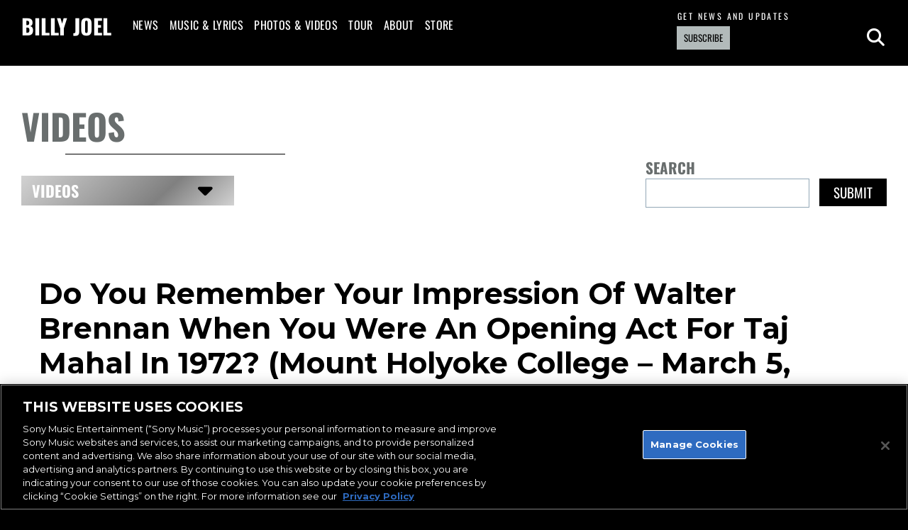

--- FILE ---
content_type: text/css
request_url: https://www.billyjoel.com/wp-content/themes/billyjoel-v2/style.css?ver=1.28
body_size: 13502
content:
/* 
Theme Name: Billy Joel v2
Theme URI:
Description:
Author: 45PRESS Team
Author URI: http://www.45press.com
Version: 1.28
Tags:
License:
License URI:
*/

/* Fonts */

/* oswald-200 - latin */
@font-face {
  font-display: swap; /* Check https://developer.mozilla.org/en-US/docs/Web/CSS/@font-face/font-display for other options. */
  font-family: 'Oswald';
  font-style: normal;
  font-weight: 200;
  src: url('assets/font/oswald-v56-latin-200.woff2') format('woff2'); /* Chrome 36+, Opera 23+, Firefox 39+, Safari 12+, iOS 10+ */
}

/* oswald-300 - latin */
@font-face {
  font-display: swap; /* Check https://developer.mozilla.org/en-US/docs/Web/CSS/@font-face/font-display for other options. */
  font-family: 'Oswald';
  font-style: normal;
  font-weight: 300;
  src: url('assets/font/oswald-v56-latin-300.woff2') format('woff2'); /* Chrome 36+, Opera 23+, Firefox 39+, Safari 12+, iOS 10+ */
}

/* oswald-regular - latin */
@font-face {
  font-display: swap; /* Check https://developer.mozilla.org/en-US/docs/Web/CSS/@font-face/font-display for other options. */
  font-family: 'Oswald';
  font-style: normal;
  font-weight: 400;
  src: url('assets/font/oswald-v56-latin-regular.woff2') format('woff2'); /* Chrome 36+, Opera 23+, Firefox 39+, Safari 12+, iOS 10+ */
}

/* oswald-500 - latin */
@font-face {
  font-display: swap; /* Check https://developer.mozilla.org/en-US/docs/Web/CSS/@font-face/font-display for other options. */
  font-family: 'Oswald';
  font-style: normal;
  font-weight: 500;
  src: url('assets/font/oswald-v56-latin-500.woff2') format('woff2'); /* Chrome 36+, Opera 23+, Firefox 39+, Safari 12+, iOS 10+ */
}

/* oswald-600 - latin */
@font-face {
  font-display: swap; /* Check https://developer.mozilla.org/en-US/docs/Web/CSS/@font-face/font-display for other options. */
  font-family: 'Oswald';
  font-style: normal;
  font-weight: 600;
  src: url('assets/font/oswald-v56-latin-600.woff2') format('woff2'); /* Chrome 36+, Opera 23+, Firefox 39+, Safari 12+, iOS 10+ */
}

/* oswald-700 - latin */
@font-face {
  font-display: swap; /* Check https://developer.mozilla.org/en-US/docs/Web/CSS/@font-face/font-display for other options. */
  font-family: 'Oswald';
  font-style: normal;
  font-weight: 700;
  src: url('assets/font/oswald-v56-latin-700.woff2') format('woff2'); /* Chrome 36+, Opera 23+, Firefox 39+, Safari 12+, iOS 10+ */
}



/* General */
* {
    box-sizing: border-box;
}

html {
    position: relative;
    min-height: 100%;
    font-family: 'Montserrat', sans-serif;
    font-size: 20px;
    line-height: 1.3em;
    overflow-x: hidden;
}

body {
    background: #000;
    color: #fff;
    margin: 0;
    overflow-x: hidden;
    padding-top: 92px;
}

a {
    color: #fff;
    text-decoration: none;
    -webkit-transition: color 250ms linear, background-color 250ms linear, border-color 250ms linear, opacity 250ms linear;
    transition: color 250ms linear, background-color 250ms linear, border-color 250ms linear, opacity 250ms linear;
}

a:hover,
a:focus {
    /* color: #047fe3; */
    color: #696E6E;
    text-decoration: none;
}

p {
    margin: 0 0 30px 0;
}

img {
    display: block;
    max-width: 100%;
    height: auto;
}

iframe, object, embed, video {
    display: block;
    max-width: 100%;
}

.embed-container {
    position: relative;
    padding-bottom: 56.25%;
    height: 0;
    overflow: hidden;
    max-width: 100%;
}

/* .embed-container-full {
    position: relative;
    padding-bottom: 100%;
    height: 0;
    overflow: hidden;
    max-width: 100%;
} */

.embed-container iframe,
.embed-container object,
.embed-container embed {
    position: absolute;
    top: 0;
    left: 0;
    width: 100%;
    height: 100%;
}

/* .embed-container-full iframe,
.embed-container-full object,
.embed-container-full embed  {
    position: absolute;
    top: 10%;
    left: 0;
    width: 100%;
    height: 58vw;
} */

.embed-container-full {
    position: relative;
    width: 100%;
    overflow: hidden;
    padding-top: 76%; 

}

.bg-bj-silver {
    background: #b2baba;
}

@media screen and (max-width: 980px) {
    .embed-container-full {
        padding-top: 78%;
    }
}

@media screen and (max-width: 950px) {
    .embed-container-full {
        padding-top: 79%;
    }
}


@media screen and (max-width: 920px) {
    .embed-container-full {
        padding-top: 81%;
    }
}

@media screen and (max-width: 900px) {
    .embed-container-full {
        padding-top: 82%;
    }
}

@media screen and (max-width: 890px) {
    .embed-container-full {
        padding-top: 83%;
    }
}


@media screen and (max-width: 880px) {
    .embed-container-full {
        padding-top: 82%;
    }
}

@media screen and (max-width: 860px) {
    .embed-container-full {
        padding-top: 83%;
    }
}

@media screen and (max-width: 840px) {
    .embed-container-full {
        padding-top: 84%;
    }
}

@media screen and (max-width: 820px) {
    .embed-container-full {
        padding-top: 85%;
    }
}

@media screen and (max-width: 800px) {
    .embed-container-full {
        padding-top: 88%;
    }
}

@media screen and (max-width: 780px) {
    .embed-container-full {
        padding-top: 90%;
    }
}

@media screen and (max-width: 760px) {
    .embed-container-full {
        padding-top: 93%;
    }
}

@media screen and (max-width: 740px) {
    .embed-container-full {
        padding-top: 95%;
    }
}

@media screen and (max-width: 730px) {
    .embed-container-full {
        padding-top: 96%;
    }
}

@media screen and (max-width: 720px) {
    .embed-container-full {
        padding-top: 98%;
    }
}

@media screen and (max-width: 710px) {
    .embed-container-full {
        padding-top: 101%;
    }
}

@media screen and (max-width: 700px) {
    .embed-container-full {
        padding-top: 100%;
    }
}

@media screen and (max-width: 680px) {
    .embed-container-full {
        padding-top: 103%;
    }
}

@media screen and (max-width: 660px) {
    .embed-container-full {
        padding-top: 105%;
    }
}

@media screen and (max-width: 640px) {
    .embed-container-full {
        padding-top: 108%;
    }
}

@media screen and (max-width: 620px) {
    .embed-container-full {
        padding-top: 111%;
    }
}

@media screen and (max-width: 600px) {
    .embed-container-full {
        padding-top: 114%;
    }
}

@media screen and (max-width: 580px) {
    .embed-container-full {
        padding-top: 116%;
    }
}

@media screen and (max-width: 573px) {
    .embed-container-full {
        padding-top: 117%;
    }
}

@media screen and (max-width: 560px) {
    .embed-container-full {
        padding-top: 119%;
    }
}

@media screen and (max-width: 540px) {
    .embed-container-full {
        padding-top: 122%;
    }
}

@media screen and (max-width: 520px) {
    .embed-container-full {
        padding-top: 124%;
    }
}

@media screen and (max-width: 500px) {
    .embed-container-full {
        padding-top: 125%;
    }
}

@media screen and (max-width: 480px) {
    .embed-container-full {
        padding-top: 127%;
    }
}

@media screen and (max-width: 470px) {
    .embed-container-full {
        padding-top: 129%;
    }
}

@media screen and (max-width: 460px) {
    .embed-container-full {
        padding-top: 131%;
    }
}

@media screen and (max-width: 450px) {
    .embed-container-full {
        padding-top: 133%;
    }
}

@media screen and (max-width: 440px) {
    .embed-container-full {
        padding-top: 135%;
    }
}

@media screen and (max-width: 430px) {
    .embed-container-full {
        padding-top: 137%;
    }
}

@media screen and (max-width: 420px) {
    .embed-container-full {
        padding-top: 139%;
    }
}

@media screen and (max-width: 410px) {
    .embed-container-full {
        padding-top: 142%;
    }
}

@media screen and (max-width: 400px) {
    .embed-container-full {
        padding-top: 147%;
    }
}

@media screen and (max-width: 390px) {
    .embed-container-full {
        padding-top: 149%;
    }
}

@media screen and (max-width: 380px) {
    .embed-container-full {
        padding-top: 151%;
    }
}

@media screen and (max-width: 370px) {
    .embed-container-full {
        padding-top: 155%;
    }
}

.embed-container-full iframe,
.embed-container-full object,
.embed-container-full embed {
    position: absolute;
    top: 0;
    left: 0;
    width: 100%;
    height: 100%;
}

.screen-reader-text,
.sr-only {
    position: absolute;
    width: 1px;
    height: 1px;
    padding: 0;
    margin: -1px;
    overflow: hidden;
    clip: rect(0,0,0,0);
    border: 0;
}

.clearfix:after {
    content:" ";
    display:table;
    clear:both;
}

/* Layout */
.container {
    width: 100%;
    max-width: 1800px;
    margin: 0 auto;
    padding: 0 30px;
}

.container.container-md {
    max-width: 1560px;
}

.container.container-sm {
    max-width: 1230px;
}

.container.container-full {
    max-width: 100%;
}

.container.container-no-padding {
    padding: 0;
}

.container.container-no-left-padding {
    padding-left: 0;
}

.container.container-no-right-padding {
    padding-right: 0;
}

.row {
    margin: 0 -15px;
}

.row:after {
    content:" ";
    display:table;
    clear:both;
}

.col {
    float: left;
    position: relative;
    min-height: 1px;
    padding: 0 15px;
}

.col-10 {
    width: 10%;
}

.col-20 {
    width: 20%;
}

.col-25 {
    width: 25%;
}

.col-30 {
    width: 30%;
}

.col-33 {
    width: 33.3333337%;
}

.col-35 {
    width: 35%;
}

.col-40 {
    width: 40%;
}

.col-50 {
    width: 50%;
}

.col-60 {
    width: 60%;
}

.col-65 {
    width: 65%;
}

.col-66 {
    width: 66.666666%;
}

.col-70 {
    width: 70%;
}

.col-75 {
    width: 75%;
}

.col-80 {
    width: 80%;
}

.col-90 {
    width: 90%;
}

.col-push-60 {
    left: 60%;
}

.col-pull-40 {
    left: -40%;
}

/* Form */
.alert {
    padding: 10px;
    margin-bottom: 20px;
    border-width: 1px;
    border-style: solid;
    font-size: 1rem;
    line-height: 1em;
}

.alert.alert-success {
    color: #155724;
    background-color: #d4edda;
    border-color: #c3e6cb;
}

.alert.alert-danger {
    color: #721c24;
    background-color: #f8d7da;
    border-color: #f5c6cb;
}

.form-group {
    margin-bottom: 20px;
}

.form-group label {
    display: block;
    font-family: 'Montserrat', sans-serif;
    font-weight: 700;
    margin-bottom: 5px;
}

.form-control {
    display: block;
    width: 100%;
    background: #fff;
    border: 1px solid #8c8c8c;
    font-family: 'Montserrat', sans-serif;
    font-weight: 300;
    font-size: 1rem;
    line-height: 1em;
    color: #000;
    padding: 10px;
    -webkit-transition: border-color 250ms linear;
    transition: border-color 250ms linear;
}

.form-control:focus {
    outline: 0;
    box-shadow: none;
    border-color: #696E6E;
}

.checkbox {
    width: 20px;
    height: 20px;
}

.consent-group {
    position: relative;
}

.consent-group label {
    margin-left: 30px;
}

.consent-group .checkbox {
    position: absolute;
    top: 0;
    left: 0;
}

.contact-message {
    text-align: center;
    margin: 30px 0 0 0;
}

/* Buttons */
.btn {
    -webkit-appearance: none;
    border: 0;
    border-radius: 0;
    display: inline-block;
    vertical-align: middle;
    font-family: 'Oswald';
    font-weight: 400;
    text-transform: uppercase;
    line-height: 1em;
    text-align: center;
    -webkit-transition: color 250ms linear, background-color 250ms linear, border-color 250ms linear, opacity 250ms linear;
    transition: color 250ms linear, background-color 250ms linear, border-color 250ms linear, opacity 250ms linear;
}

.btn:hover,
.btn:focus {
    cursor: pointer;
    outline: 0;
}

.btn.btn-sm {
    font-size: 13px;
    padding: 10px;
}

.btn.btn-md {
    font-size: 19px;
    padding: 10px 20px;
}

.btn.btn-blue {
    background: #b2baba;
    color: #000;
}

.btn.btn-blue:hover,
.btn.btn-blue:focus {
    background: #fff;
    color: #000;
}

.btn.btn-green {
    /*background: #07af5b;*/
    background: #b2baba;
    /*color: #fff;*/
    color: #000;
}

.btn.btn-green:hover,
.btn.btn-green:focus {
    background: #000;
    color: #fff;
}

.btn.btn-black-blue {
    background: #000;
    color: #fff;
}

.btn.btn-black-blue:hover,
.btn.btn-black-blue:focus {
    background: #b2baba;
    color: #fff;
}

.btn.btn-blue-black {
    background: #b2baba;
    color: #fff;
}

.btn.btn-blue-black:hover,
.btn.btn-blue-black:focus {
    background: #000;
    color: #fff;
}

.btn.btn-black-white {
    background: #000;
    color: #fff;
}

.btn.btn-black-white:hover,
.btn.btn-black-white:focus {
    background: #fff;
    color: #000;
}


.btn.btn-black {
    background: #000;
    color: #fff;
}

.btn.btn-black:hover,
.btn.btn-black:focus {
    background: #fff;
    color: #000;
}

.btn.btn-silver {
    background: linear-gradient(137deg, rgb(210, 210, 210) 0%, rgb(128, 128, 128) 66%, rgb(210, 210, 210) 100%);
    color: #fff;
}

.btn.btn-silver:hover,
.btn.btn-silver:focus {
    background: linear-gradient(137deg, rgb(128, 128, 128) 0%, rgb(210, 210, 210) 66%, rgb(128, 128, 128) 100%);
    color: #000;
}

.btn-white-border {
    color: #fff;
    border: 1px solid #fff;
}

.btn-white-border:hover,
.btn-white-border:focus {
    color: #696E6E;
    border-color: #696E6E;
}

.btn span {
    font-weight: 700;
}

/* Share */
.social-actions {
    list-style: none;
    padding: 0;
    margin: 0;
    text-align: right;
}

.social-actions>li {
    display: inline-block;
    vertical-align: middle;
}

.social-actions>li+li {
    margin-left: 5px;
}

.social-actions>li>span.share-text {
    font-size: 17px;
    line-height: 1em;
    text-transform: uppercase;
}

.social-actions>li>a {
    font-size: 22px;
    line-height: 1em;
    color: #b2baba;
}

.social-actions>li>a:hover,
.social-actions>li>a:focus {
    /*color: #fff;*/
    color: #000;
}

.social-actions.mini {
    text-align: left;
}

/*.social-actions.mini>li:first-child {
    display: none;
}*/

.social-actions.mini>li>a {
    font-size: 20px;
    color: #fff;
}

.social-actions.mini>li>a:hover,
.social-actions.mini>li>a:focus {
    color: #b2baba;
}

/* Header */
#header {
    position: fixed;
    top: 0;
    width: 100%;
    background: #000;
    border-bottom: 1px solid #2a2a2a;
    padding: 22px 0;
    z-index: 1030;
}

#header .site-logo {
    float: left;
    margin: 0 45px 0 0;
    display: inline-block;
    vertical-align: middle;
    font-size: 43px;    
    font-family: Oswald;
    font-weight: 700;
    line-height: 1em;
    text-transform: uppercase;
}

#header a.site-logo {
    color: #fff;
}

#header a.site-logo:hover,
#header a.site-logo:focus {
    color: #b2baba;
}

#header .envelope-link,
#header .nav-collapse-logo,
#header #nav-close,
#header #nav-toggle {
    display: none;
}

#header nav {
    float: left;
}

.nav>ul {
    list-style: none;
    padding: 8px 0;
    margin: 0;
}

.nav>ul>li {
    display: block;
    float: left;
    position: relative;
}

.nav>ul>li+li {
    margin-left: 45px;
}

.nav>ul>li>a {
    color: #fff;
    font-family: Oswald;
    font-weight: 400;
    font-size: 18px;
    letter-spacing: 0.025em;
    text-indent: 0.0125em;
    line-height: 1em;
    text-transform: uppercase;
}

.nav>ul>li.current-menu-item>a,
.nav>ul>li>a:hover,
.nav>ul>li>a:focus {
    /*color: #b2baba;*/
    color: #b2baba;
}

/*.nav>ul>li.menu-item-has-children:hover>ul,
.nav>ul>li.menu-item-has-children:focus>ul {
    display: block;
}*/

.nav>ul>li.menu-item-has-children>ul {
    display: none;
    z-index: 1030;
    position: absolute;
    top: 100%;
    list-style: none;
    padding: 10px;
    margin: 10px 0 0 0;
    background: #b2baba;
    min-width: 160px;
}

.nav>ul>li.menu-item-has-children>ul>li {
    display: block;
     font-family: Oswald;
    font-weight: 400;
    font-size: 16px;
    letter-spacing: 0.025em;
    text-indent: 0.0125em;
    line-height: 1em;
}

.nav>ul>li.menu-item-has-children>ul>li+li {
    margin-top: 10px;
}

.nav>ul>li.menu-item-has-children>ul>li>a {
    color: #fff;
    text-transform: uppercase;
}

.nav>ul>li.menu-item-has-children>ul>li>a:hover,
.nav>ul>li.menu-item-has-children>ul>li>a:focus {
    color: #000;
}

.nav>ul>li.menu-item-has-children>ull>li.current-menu-item>a,
.nav>ul>li.menu-item-has-children>uli>a:hover,
.nav>ul>li.menu-item-has-children>ul>a:focus {
    color: #b2baba;
}

#header .header-actions {
    margin-top: -5px;
    float: right;
    margin-left: 85px;
}

#header .header-actions .socials {
    display: none;
}

.newsletter-form {
    float: left;
    min-width: 390px;
}

.newsletter-form>span {
    display: block;
    font-family: Oswald;
    font-weight: 400;
    font-size: 12px;
    letter-spacing: 0.2em;
    text-indent: 0.1em;
    line-height: 1em;
    text-transform: uppercase;
    margin-bottom: 8px;
}

.newsletter-form>form {
    position: relative;
    padding-right: 94px;
    width: 100%;
}

.newsletter-form>form .input-field {
    display: block;
    width: 100%;
    background: #000;
    color: #fff;
    border-radius: 0;
    border: 1px solid #fff;
    font-family: Oswald;
    font-weight: 600;
    font-size: 12px;
    letter-spacing: 0.2em;
    text-indent: 0.1em;
    line-height: 1em;
    text-transform: uppercase;
    padding: 8px;
    -webkit-transition: border-color 250ms linear;
    transition: border-color 250ms linear;
}

.newsletter-form>form .input-field:focus {
    outline: 0;
    box-shadow: none;
    border-top-color: #000;
    border-right-color: #000;
    border-left-color: #000;
}

.newsletter-form>form .input-field::-webkit-input-placeholder {
    color: #fff;
}

.newsletter-form>form .input-field::-moz-placeholder {
    color: #fff;
}

.newsletter-form>form .input-field:-ms-input-placeholder {
    color: #fff;
}

.newsletter-form>form .input-field:-moz-placeholder {
    color: #fff;
}

.newsletter-form>form .btn {
    position: absolute;
    top: 0;
    right: 0;
}

#header .header-actions .search-toggle {
    float: left;
    display: inline-block;
    vertical-align: middle;
    font-size: 32px;
    line-height: 1em;
    color: #fff;
    margin: 17px 0 0 25px;
}

#header .header-actions .search-toggle:hover,
#header .header-actions .search-toggle:focus {
    color: #b2baba;
}

#search-bar {
    display: none;
    position: absolute;
    top: 100%;
    width: 100%;
    text-align: center;
    background: #000 url('assets/img/bg/home-news-new.webp') no-repeat center center;
    background-size: cover;
    z-index: 1040;
}

#search-bar .container {
    position: relative;
    max-width: 700px;
    padding: 200px 15px;
}

#search-bar .search-close {
    position: absolute;
    top: 30px;
    right: 15px;
    display: block;
    width: 30px;
    height: 30px;
    background: url('assets/img/icon/close-black.png') no-repeat center center;
    background-size: contain;
    overflow: hidden;
    text-indent: -9999px;
    opacity: 1;
}

#search-bar .search-close:hover,
#search-bar .search-close:focus {
    opacity: 0.8;
}

#search-bar form {
    position: relative;
}

#search-bar form input[type="search"] {
    display: block;
    width: 100%;
    background: none;
    border: 0;
    border-radius: 0;
    border-bottom: 1px solid #000;
    font-family: Oswald;
    font-weight: 400;
    font-size: 19px;
    line-height: 1em;
    letter-spacing: 0.025em;
    text-indent: 0.0125em;
    text-align: center;
    color: #fff;
    padding: 10px;
    -webkit-transition: color 250ms linear, background-color 250ms linear, border-color 250ms linear, opacity 250ms linear;
    transition: color 250ms linear, background-color 250ms linear, border-color 250ms linear, opacity 250ms linear;
}

#search-bar form input[type="search"]::-webkit-input-placeholder {
    color: #fff;
}

#search-bar form input[type="search"]::-moz-placeholder {
    color: #fff;
}

#search-bar form input[type="search"]:-ms-input-placeholder {
    color: #fff;
}

#search-bar form input[type="search"]:-moz-placeholder {
    color: #fff;
}

#search-bar form input[type="search"]:focus {
    outline: 0;
    border-bottom: 1px solid #fff;
}

#search-bar form button {
    position: absolute;
    top: 8px;
    right: 0;
    -webkit-appearance: none;
    background: none;
    border: 0;
    border-radius: 0;
    background: none;
    color: #fff;
    font-size: 24px;
    line-height: 1em;
    -webkit-transition: color 250ms linear, background-color 250ms linear, border-color 250ms linear, opacity 250ms linear;
    transition: color 250ms linear, background-color 250ms linear, border-color 250ms linear, opacity 250ms linear;
}

#search-bar form button:hover,
#search-bar form button:focus {
    outline: 0;
    cursor: pointer;
    color: #000;
}

/* Home */
.home-section {
    padding: 55px 0;
}

.home-section .section-title {
    margin-bottom: 35px;
}

.home-section .section-title>h2 {
    display: inline-block;
    vertical-align: middle;
    margin-top: 0;
    margin-bottom: 0;
    font-size: 50px;
    font-family: Oswald;
    font-weight: 700;
    line-height: 1em;
    text-transform: uppercase;
}

.home-section .section-title h2:after {
    content: '';
    position: relative;
    left: 20%;
    display: block;
    width: 100%;
    height: 1px;
    background: #fff;
    margin-top: 15px;
    min-width: 310px;
}

.home-section .section-title>h2>span {
    font-family: Oswald;
    font-weight: 400;
}

.home-section .section-title>.section-more-link {
    position: relative;
    top: -14px;
    float: right;
    display: inline-block;
    vertical-align: middle;
    width: 369px;
    height: 84px;
    background: url('assets/img/bg/section-title.png') no-repeat center center;
    font-family: Oswald;
    font-weight: 700;
    font-size: 30px;
    line-height: 84px;
    text-transform: uppercase;
    text-align: right;
    padding-right: 45px;
}

.home-section .section-title>.section-more-link>span {
    font-family: Oswald;
    font-weight: 400;
}

.home-section .section-title>.section-more-link:hover,
.home-section .section-title>.section-more-link:focus {
    color: #000;
}

/* Home Carousel */
#home-carousel .owl-nav>div {
    position: absolute;
    top: 50%;
    transform: translateY(-50%);
    width: 0;
    height: 0;
    overflow: hidden;
    text-indent: -9999px;
    z-index: 2;
}

#home-carousel .owl-nav>div.owl-prev {
    /*display: none;*/
    left: 30px;
    border-top: 16px solid transparent;
    border-right: 22px solid #fff;
    border-bottom: 16px solid transparent;
}

#home-carousel .owl-nav>div.owl-next {
    right: 30px;
    border-top: 16px solid transparent;
    border-left: 22px solid #fff;
    border-bottom: 16px solid transparent;
}

#home-carousel .owl-item>div>a {
    display: block;
}

#home-carousel .owl-item>div>a:hover,
#home-carousel .owl-item>div>a:focus {
    color: #fff!important;
}

#home-carousel .carousel-info {
    padding: 30px 0;
    text-align: center;
}

#home-carousel .slide-caption {
    display: inline-block;
    vertical-align: middle;
    padding: 10px 0;
}

#home-carousel .slide-caption>span {
    font-family: Oswald;
    font-weight: 700;
    font-size: 50px;
    line-height: 0.9em;
}

#home-carousel .slide-description {
    display: inline-block;
    vertical-align: middle;
    padding: 10px 20px;
    font-size: 41px;
    font-weight: 300;
    line-height: 1.2em;
}

#home-carousel .slide-description p {
    margin: 0;
}

#home-carousel .slide-link {
    display: inline-block;
    vertical-align: middle;
    font-family: Oswald;
    font-weight: 700;
    line-height: 1em;
    text-transform: uppercase;
    background: -webkit-linear-gradient(312deg, rgb(73, 76, 76) 0%, rgb(105, 110, 110) 100%);
    background: -o-linear-gradient(312deg, rgb(73, 76, 76) 0%, rgb(105, 110, 110) 100%);
    background: -ms-linear-gradient(312deg, rgb(73, 76, 76) 0%, rgb(105, 110, 110) 100%);
    background: -moz-linear-gradient(312deg, rgb(73, 76, 76) 0%, rgb(105, 110, 110) 100%);
    background: linear-gradient(138deg, rgb(73, 76, 76) 0%, rgb(105, 110, 110) 100%);
    color: #fff;
    padding: 14px 28px;
    text-align: center;
    -webkit-transition: color 250ms linear;
    transition: color 250ms linear;
}

#home-carousel .owl-item>div>a:hover .slide-link,
#home-carousel .owl-item>div>a:focus .slide-link {
    color: #fff;
}

    /*#home-carousel .slide-link>a:hover,
	#home-carousel .slide-link>a:focus {
		color: #000;
	}*/

#home-carousel .slide-link span {
    font-family: Oswald;
    font-weight: 400;
}

/* Home News */
#home-news {
    background-image: url('assets/img/bg/home-news-bars.png'), url('assets/img/bg/home-news-new.webp');
    background-repeat: no-repeat, no-repeat;
    background-size: auto, cover;
    background-position: left bottom, center center;
}

#home-news .section-title>h2>span {
    color: #b2baba;
}

#home-news .owl-wrap {
    position: relative;
    right: -100px;
}

#home-news #news-carousel:before {
    content: '';
    display: block;
    position: absolute;
    top: 0;
    bottom: 0;
    right: 100px;
    width: 276px;
    height: 100%;
    background: -webkit-linear-gradient(left, rgba(0, 0, 0, 0.01) 0%, rgba(0, 0, 0, 0.23) 26%, rgba(0, 0, 0, 0.58) 46%, rgba(0, 0, 0, 0.78) 66%, rgba(0, 0, 0, 0.98) 100%);
    background: -o-linear-gradient(left, rgba(0, 0, 0, 0.01) 0%, rgba(0, 0, 0, 0.23) 26%, rgba(0, 0, 0, 0.58) 46%, rgba(0, 0, 0, 0.78) 66%, rgba(0, 0, 0, 0.98) 100%);
    background: -ms-linear-gradient(left, rgba(0, 0, 0, 0.01) 0%, rgba(0, 0, 0, 0.23) 26%, rgba(0, 0, 0, 0.58) 46%, rgba(0, 0, 0, 0.78) 66%, rgba(0, 0, 0, 0.98) 100%);
    background: -moz-linear-gradient(left, rgba(0, 0, 0, 0.01) 0%, rgba(0, 0, 0, 0.23) 26%, rgba(0, 0, 0, 0.58) 46%, rgba(0, 0, 0, 0.78) 66%, rgba(0, 0, 0, 0.98) 100%);
    background: linear-gradient(to right, rgba(0, 0, 0, 0.01) 0%, rgba(0, 0, 0, 0.23) 26%, rgba(0, 0, 0, 0.58) 46%, rgba(0, 0, 0, 0.78) 66%, rgba(0, 0, 0, 0.98) 100%);
    z-index: 1;
    pointer-events: none;
}

#home-news .owl-nav>div {
    position: absolute;
    top: 50%;
    transform: translateY(-50%);
    width: 0;
    height: 0;
    overflow: hidden;
    text-indent: -9999px;
    z-index: 2;
}

#home-news .owl-nav>div.owl-prev {
    left: -100px;
    border-top: 16px solid transparent;
    border-right: 22px solid #fff;
    border-bottom: 16px solid transparent;
}

#home-news .owl-nav>div.owl-next {
    right: 130px;
    border-top: 16px solid transparent;
    border-left: 22px solid #fff;
    border-bottom: 16px solid transparent;
}

#home-news .home-news-item {
    background: #fff;
    color: #000;
    border-bottom: 10px solid #000;
}

#home-news .home-news-item figure {
    margin: 0;
}

#home-news .home-news-item figure>a {
    display: block;
    opacity: 1;
}

#home-news .home-news-item figure>a:hover,
#home-news .home-news-item figure>a:focus {
    opacity: 0.8;
}

#home-news .home-news-item figure>a>img {
    width: 100%;
}

#home-news .home-news-item .news-content {
    padding: 30px;
}

#home-news .home-news-item .news-content>header {
    display: inline;
}

#home-news .home-news-item .news-content>header>h3 {
    margin: 0;
    display: inline;
    font-weight: 700;
    font-size: 1em;
}

#home-news .home-news-item .news-content>blockquote {
    display: inline;
    padding: 0;
    margin: 0;
    border: 0;
    font-size: 1em;
}

#home-news .home-news-item .news-content>blockquote>p {
    display: inline;
    margin: 0;
}

#home-news .home-news-item .news-content>footer {
    margin-top: 30px;
}

/* Home Tour */
#home-tour {
    padding: 0;
}

#home-tour .section-title>h2 {
    font-family: Oswald;
    font-weight: 400;
    color: #fff;
}

#home-tour .section-title>h2>span {
    font-family: Oswald;
    font-weight: 700;
    color: #b2baba;
}

#home-tour .section-title>.section-more-link {
    color: #b2baba;
}

#home-tour .section-title>.section-more-link>span {
    color: #fff;
    -webkit-transition: color 250ms linear;
    transition: color 250ms linear;
}

#home-tour .section-title>.section-more-link:hover,
#home-tour .section-title>.section-more-link:focus {
    color: #fff;
}

#home-tour .section-title>.section-more-link:hover>span,
#home-tour .section-title>.section-more-link:focus>span {
    color: #b2baba;
}

#home-tour .tour-top {
    position: relative;
    height: 510px;
    background: url('assets/img/bg/home-tour.jpg') no-repeat center top;
}

#home-tour .tour-top .container {
    position: absolute;
    top: 50%;
    transform: translateY(-50%);
}

#home-tour .home-tour-dates {
    list-style: none;
    padding: 0;
    margin: 0;
}

#home-tour .home-tour-dates>li {
    float: left;
    width: 50%;
    display: block;
    padding: 15px 30px;
}

#home-tour .home-tour-dates>li:nth-child(1),
#home-tour .home-tour-dates>li:nth-child(4),
#home-tour .home-tour-dates>li:nth-child(5),
#home-tour .home-tour-dates>li:nth-child(8){
    background: #000;
}

#home-tour .home-tour-dates>li:nth-child(2),
#home-tour .home-tour-dates>li:nth-child(3),
#home-tour .home-tour-dates>li:nth-child(6),
#home-tour .home-tour-dates>li:nth-child(7) {
    background: #fff;
}

#home-tour .home-tour-dates>li>div {
    float: left;
}

#home-tour .home-tour-dates>li .event-date {
    text-align: center;
    border-right: 2px solid #B3BABA;
    padding-right: 25px;
    width: 20%;
}

#home-tour .home-tour-dates>li .event-date>span {
    display: block;
}

#home-tour .home-tour-dates>li .event-date>span:nth-child(1) {
    font-family: Oswald;
    font-weight: 700;
    font-size: 86px;
    line-height: 1em;
    color: #000;
}

#home-tour .home-tour-dates>li .event-date>span:nth-child(2) {
    font-family: Oswald;
    font-weight: 400;
    font-size: 22px;
    line-height: 1em;
    color: #000;
}

#home-tour .home-tour-dates>li:nth-child(1) .event-date>span, 
#home-tour .home-tour-dates>li:nth-child(4) .event-date>span,
#home-tour .home-tour-dates>li:nth-child(5) .event-date>span,
#home-tour .home-tour-dates>li:nth-child(8) .event-date>span {
    color: #fff;
}

#home-tour .home-tour-dates>li .event-info {
    padding: 15px 15px 15px 25px;
    width: 58%;
}

#home-tour .home-tour-dates>li .event-info>a>span {
    display: block;
}

#home-tour .home-tour-dates>li .event-info>a>span.performing {
    font-family: Oswald;
    font-weight: 700;
    font-size: 28px;
    line-height: 1em;
    color: #000;
    margin-bottom: 15px;
}

#home-tour .home-tour-dates>li:nth-child(1) .event-info>a>span.performing, 
#home-tour .home-tour-dates>li:nth-child(1) .event-info>a>span.venue,
#home-tour .home-tour-dates>li:nth-child(4) .event-info>a>span.performing,
#home-tour .home-tour-dates>li:nth-child(4) .event-info>a>span.venue,
#home-tour .home-tour-dates>li:nth-child(5) .event-info>a>span.performing,
#home-tour .home-tour-dates>li:nth-child(5) .event-info>a>span.venue,
#home-tour .home-tour-dates>li:nth-child(8) .event-info>a>span.performing,
#home-tour .home-tour-dates>li:nth-child(8) .event-info>a>span.venue {
    color: #fff;
}

#home-tour .home-tour-dates>li .event-info>a>span.location {
    font-family: Oswald;
    font-weight: 400;
    font-size: 28px;
    line-height: 1em;
    color: #ABB2B2;
    margin-bottom: 15px;
}

#home-tour .home-tour-dates>li .event-info>a>span.venue {
    font-family: Oswald;
    font-weight: 700;
    font-size: 24px;
    line-height: 1em;
    color: #000;
}

#home-tour .home-tour-dates>li .event-ticket {
    text-align: center;
    width: 22%;
}

#home-tour .home-tour-dates>li .event-ticket>.btn {
    max-width: 150px;
    width: 100%;
    margin-top: 35px;
}

#home-tour .home-tour-dates>li .event-ticket>span.btn:hover,
#home-tour .home-tour-dates>li .event-ticket>span.btn:focus {
    cursor: auto;
}

#home-tour .home-tour-dates>li .event-ticket>.tour-links {
    list-style: none;
    padding: 0;
    margin: 35px 0 0 0;
}

#home-tour .home-tour-dates>li .event-ticket>.tour-links>li {
    display: inline-block;
    vertical-align: middle;
}

#home-tour .home-tour-dates>li .event-ticket>.tour-links>li+li {
    margin-left: 3px;
}

#home-tour .home-tour-dates>li .event-ticket>.tour-links>li>a {
    display: block;
    width: 40px;
    height: 40px;
    background-color: #000;
    background-repeat: no-repeat;
    background-position: center center;
    background-size: auto;
    color: #fff;
}

#home-tour .home-tour-dates>li .event-ticket>.tour-links>li>a.tour-link-photos {
    background-image: url('assets/img/icon/tour/photos.png');
}

#home-tour .home-tour-dates>li .event-ticket>.tour-links>li>a.tour-link-videos {
    background-image: url('assets/img/icon/tour/videos.png');
}
#home-tour .home-tour-dates>li .event-ticket>.tour-links>li>a.tour-link-setlist {
    background-image: url('assets/img/icon/tour/setlist.png');
}

#home-tour .home-tour-dates>li .event-ticket>.tour-links>li>a:hover,
#home-tour .home-tour-dates>li .event-ticket>.tour-links>li>a:focus {
    background-color: #000;
    color: #fff;
}

/* Home Videos */
#home-videos {
    background: url('assets/img/bg/home-videos-bars.png') no-repeat left bottom;
}

#home-videos #home-video-player {
    border: 1px solid #565656;
}

#home-videos #home-video-player-title {
    padding: 30px 0 0 30px;
    display: block;
    font-size: 24px;
    font-weight: 300;
    line-height: 1em;
}

#home-news .owl-nav>div {
    position: absolute;
    top: 50%;
    transform: translateY(-50%);
    width: 0;
    height: 0;
    overflow: hidden;
    text-indent: -9999px;
    z-index: 2;
}

#home-videos .videos-carousel-wrap {
    padding-right: 60px;
}

#home-videos #videos-carousel .slick-arrow {
    position: absolute;
    right: -60px;
    display: block;
    width: 0;
    height: 0;
    margin: 0 auto;
    overflow: hidden;
    text-indent: -9999px;
}

#home-videos #videos-carousel .slick-arrow.slick-prev {
    top: 90px;
    border-left: 16px solid transparent;
    border-right: 16px solid transparent;
    border-bottom: 22px solid #fff;
}

#home-videos #videos-carousel .slick-arrow.slick-next {
    bottom: 90px;
    border-left: 16px solid transparent;
    border-right: 16px solid transparent;
    border-top: 22px solid #fff;
}

#home-videos #videos-carousel figure {
    margin: 0;
    padding: 0 0 25px 0;
}

#home-videos #videos-carousel figure>a {
    display: block;
}

#home-videos #videos-carousel figure>a:hover,
#home-videos #videos-carousel figure>a:focus {
    outline: 0;
}

#home-videos #videos-carousel figure>a>.img-wrap {
    position: relative;
    border: 1px solid #565656;
}

#home-videos #videos-carousel figure>a>.img-wrap:before {
    position: absolute;
    top: 50%;
    left: 0;
    right: 0;
    margin: 0 auto;
    transform: translateY(-50%);
    content: '';
    display: block;
    width: 55px;
    height: 55px;
    background: url('assets/img/icon/video-play.png') no-repeat center center;
}

#home-videos #videos-carousel figure>a>.img-wrap>img {
    width: 100%;
}

#home-videos #videos-carousel figure>a>figcaption {
    display: block;
    text-overflow: ellipsis;
    white-space: nowrap;
    overflow: hidden;
    font-size: 15px;
    font-weight: 300;
    line-height: 1em;
    padding: 12px 0 0 6px;
}

#home-videos .section-title>h2:after {
    background: #b2baba;
}

#home-videos .section-title>.section-more-link {
    color: #b2baba;
}

#home-videos .section-title>.section-more-link>span {
    color: #fff;
    -webkit-transition: color 250ms linear;
    transition: color 250ms linear;
}

#home-videos .section-title>.section-more-link:hover,
#home-videos .section-title>.section-more-link:focus {
    color: #fff;
}

#home-videos .section-title>.section-more-link:hover>span,
#home-videos .section-title>.section-more-link:focus>span {
    color: #b2baba;
}

/* Home Photos */
#home-photos {
    padding: 45px 0 0 0;
    background: #fff url('assets/img/bg/home-photos.png') no-repeat top right;
}

#home-photos .section-title {
    /*margin-bottom: 25px;*/
    margin-bottom: 0;
    color: #000;
}

#home-photos .section-title>h2:after {
    background: #b2baba;
}

#home-photos .photos-grid-wrap {
    margin: 0 -10px;
}

#home-photos .section-title>.section-more-link {
    color: #000;
}

#home-photos .section-title>.section-more-link:hover,
#home-photos .section-title>.section-more-link:focus {
    color: #b2baba;
}

#photos-grid .grid-sizer,
#photos-grid .grid-item,
#photos-grid .grid-item-width-1 {
    width: 25%;
}

#photos-grid .grid-item {
    padding: 10px;
}

#photos-grid .grid-item-width-2 {
    width: 25%;
}

#photos-grid .grid-item>figure {
    margin: 0;
}

#photos-grid .grid-item>figure>a {
    display: block;
    opacity: 1;
}

#photos-grid .grid-item>figure>a:hover,
#photos-grid .grid-item>figure>a:focus {
    opacity: 0.8;
}

#photos-grid .grid-item>figure>a>img {
    width: 100%;
}

/* Home Music */
#home-music {
    background: url('assets/img/bg/home-music-bars.png') no-repeat right bottom;
}

#home-music .section-title>.section-more-link {
    color: #b2baba;
}

#home-music .section-title>.section-more-link>span {
    color: #fff;
    -webkit-transition: color 250ms linear;
    transition: color 250ms linear;
}

#home-music .section-title>.section-more-link:hover>span,
#home-music .section-title>.section-more-link:focus>span {
    color: #b2baba;
}

#home-music .section-title>.section-more-link:hover,
#home-music .section-title>.section-more-link:focus {
    color: #fff;
}

#home-music .owl-wrap {
    position: relative;
    right: -100px;
}

#home-music #music-carousel:before {
    content: '';
    display: block;
    position: absolute;
    top: 0;
    bottom: 0;
    right: 100px;
    width: 276px;
    height: 100%;
    background: -webkit-linear-gradient(left, rgba(0, 0, 0, 0.01) 0%, rgba(0, 0, 0, 0.23) 26%, rgba(0, 0, 0, 0.58) 46%, rgba(0, 0, 0, 0.78) 66%, rgba(0, 0, 0, 0.98) 100%);
    background: -o-linear-gradient(left, rgba(0, 0, 0, 0.01) 0%, rgba(0, 0, 0, 0.23) 26%, rgba(0, 0, 0, 0.58) 46%, rgba(0, 0, 0, 0.78) 66%, rgba(0, 0, 0, 0.98) 100%);
    background: -ms-linear-gradient(left, rgba(0, 0, 0, 0.01) 0%, rgba(0, 0, 0, 0.23) 26%, rgba(0, 0, 0, 0.58) 46%, rgba(0, 0, 0, 0.78) 66%, rgba(0, 0, 0, 0.98) 100%);
    background: -moz-linear-gradient(left, rgba(0, 0, 0, 0.01) 0%, rgba(0, 0, 0, 0.23) 26%, rgba(0, 0, 0, 0.58) 46%, rgba(0, 0, 0, 0.78) 66%, rgba(0, 0, 0, 0.98) 100%);
    background: linear-gradient(to right, rgba(0, 0, 0, 0.01) 0%, rgba(0, 0, 0, 0.23) 26%, rgba(0, 0, 0, 0.58) 46%, rgba(0, 0, 0, 0.78) 66%, rgba(0, 0, 0, 0.98) 100%);
    z-index: 1;
    pointer-events: none;
}

#home-music .owl-nav>div {
    position: absolute;
    top: 50%;
    transform: translateY(-50%);
    width: 0;
    height: 0;
    overflow: hidden;
    text-indent: -9999px;
    z-index: 2;
}

#home-music .owl-nav>div.owl-prev {
    left: -100px;
    border-top: 16px solid transparent;
    border-right: 22px solid #fff;
    border-bottom: 16px solid transparent;
}

#home-music .owl-nav>div.owl-next {
    right: 130px;
    border-top: 16px solid transparent;
    border-left: 22px solid #fff;
    border-bottom: 16px solid transparent;
}

#home-music .home-music-item>.album-cover {
    position: relative;
}

#home-music .home-music-item>.album-cover>img {
    width: 100%;
}

#home-music .home-music-item>.album-cover>.tracks-content {
    opacity: 0;
    padding: 50px 30px;
    position: absolute;
    top: 0;
    right: 0;
    bottom: 0;
    left: 0;
    overflow: hidden;
    background: rgba(0, 0, 0, 0.61);
    -webkit-transition: opacity 250ms linear;
    transition: opacity 250ms linear;
}

#home-music .home-music-item>.album-cover:hover>.tracks-content,
#home-music .home-music-item>.album-cover:focus>.tracks-content  {
    opacity: 1;
}

#home-music .home-music-item>.album-cover>.tracks-content>span {
    display: block;
    font-size: 24px;
    font-weight: 700;
    line-height: 1em;
    text-transform: uppercase;
    text-overflow: ellipsis;
    white-space: nowrap;
    overflow: hidden;
    padding-bottom: 15px;
}

#home-music .home-music-item>.album-cover>.tracks-content>ol {
    height: calc(100% - 40px);
    margin: 0;
    padding: 0 0 0 30px;
    overflow-y: scroll;
    line-height: 1em;
}

#home-music .home-music-item>.album-cover>.tracks-content>ol>li+li {
    margin-top: 15px;
}

#home-music .home-music-item>.album-cover>.tracks-content>ol::-webkit-scrollbar-track
{
    border-radius: 9px;
    background-color: transparent;
}

#home-music .home-music-item>.album-cover>.tracks-content>ol::-webkit-scrollbar
{
    width: 9px;
    background-color: transparent;
}

#home-music .home-music-item>.album-cover>.tracks-content>ol::-webkit-scrollbar-thumb
{
    border-radius: 9px;
    background-color: #595959;
}

#home-music .home-music-item .social-actions {
    margin-top: 7px;
}

#home-music .home-music-item h3 {
    margin: 20px 0;
    font-size: 20px;
    font-weight: 700;
    line-height: 1em;
    text-overflow: ellipsis;
    white-space: nowrap;
    overflow: hidden;
}

#home-music .home-music-item .btn-col {
    text-align: right;
}

/* Home Merch */
#home-merch {
/*    background: -webkit-linear-gradient(313deg, rgb(125,125,125) 0%, rgb(7, 175, 91) 100%);
    background: -o-linear-gradient(313deg, rgb(1, 110, 96) 0%, rgb(7, 175, 91) 100%);
    background: -ms-linear-gradient(313deg, rgb(1, 110, 96) 0%, rgb(7, 175, 91) 100%);
    background: -moz-linear-gradient(313deg, rgb(1, 110, 96) 0%, rgb(7, 175, 91) 100%);*/
    background: linear-gradient(137deg, rgb(125,125,125) 0%, rgb(232, 232, 232) 66%, rgb(128, 128, 128) 100%);
}

#home-merch .merch {
    list-style: none;
    padding: 0;
    margin: 0 -15px;
}

#home-merch .merch>li {
    float: left;
    width: 20%;
    padding: 0 15px;
}

#home-merch .merch>li>.merch-item {
    text-align: center;
}

#home-merch .merch>li>.merch-item>.merch-top {
    position: relative;
    margin-bottom: 20px;
}

#home-merch .merch>li>.merch-item>.merch-top>img {
    margin: 0 auto;
}

#home-merch .merch>li>.merch-item>.merch-top>.merch-info {
    position: absolute;
    top: 15px;
    right: 15px;
    bottom: 15px;
    left: 15px;
    background: rgba(255, 255, 255, 0.84);
    border: 2px solid #000;
    color: #000;
    padding: 25px;
    opacity: 0;
    -webkit-transition: opacity 250ms linear;
    transition: opacity 250ms linear;
}

#home-merch .merch>li>.merch-item>.merch-top>.merch-info:hover,
#home-merch .merch>li>.merch-item>.merch-top>.merch-info:focus {
    opacity: 1;
}

#home-merch .merch>li>.merch-item>.merch-top>.merch-info>div {
    position: absolute;
    top: 50%;
    left: 0;
    right: 0;
    transform: translateY(-50%);
}

#home-merch .merch>li>.merch-item>.merch-top>.merch-info>div>span {
    display: block;
    font-family: Oswald;
    font-weight: 600;
    /*font-size: 24px;*/
    font-size: 20px;
    text-transform: uppercase;
    line-height: 1.3em;
}

#home-merch .merch>li>.merch-item>.merch-top>.merch-info>div>span:nth-child(2):before {
    content: '';
    display: block;
    width: 40px;
    height: 2px;
    background: #000;
    margin: 20px auto;
}

#home-merch .merch>li>.merch-item .btn-white-border:hover,
#home-merch .merch>li>.merch-item .btn-white-border:focus {
    border-color: #000;
    color: #000;
}

/* Interior */
body:not(.page-template-template-home) main {
    background: #fff;
    color: #000;
}

.interior-header {
    padding: 60px 0;
}

.page-title {
    display: inline-block;
    vertical-align: middle;
    margin-top: 0;
    margin-bottom: 0;
    font-size: 50px;
    font-family: Oswald;
    font-weight: 700;
    line-height: 1em;
    text-transform: uppercase;
    color: #696E6E;
}

.page-title:after {
    content: '';
    position: relative;
    left: 20%;
    display: block;
    width: 100%;
    height: 1px;
    background: #000;
    margin-top: 15px;
    min-width: 310px;
}

.page-title>span {
    font-family: Oswald;
    font-weight: 400;
    color: #000;
}

/* Archive Header */
.archive-select {
    position: relative;
    width: 100%;
    max-width: 300px;
    margin: 0 auto;
    text-align: center;
}

.archive-select>ul {
    display: none;
    position: absolute;
    top: 100%;
    width: 100%;
    list-style: none;
    padding: 0;
    margin: 0;
    height: 139px;
    /*background: #07af5b;*/
    background: #b2baba;
    overflow-y: scroll;
    z-index: 1000;
}

.archive-select>ul::-webkit-scrollbar-track
{
    border-radius: 9px;
    background-color: transparent;
}

.archive-select>ul::-webkit-scrollbar
{
    width: 9px;
    background-color: transparent;
}

.archive-select>ul::-webkit-scrollbar-thumb
{
    border-radius: 9px;
    background-color: #fff;
}

.archive-select>div:hover,
.archive-select>div:focus {
    cursor: pointer;
}

.archive-select>div i {
    color: #000;
    font-size: 150%;
    position: absolute;
    top: 3px;
    right: 30px;
    transform: rotate(0deg);
    transition: 400ms transform linear;
}

.archive-select>div i.caret-flipped {
    transform: rotate(-180deg);
}

.archive-select>div,
.archive-select>ul>li {
    display: block;
    padding: 10px 15px;
    font-family: Oswald;
    font-weight: 400;
    line-height: 1em;
    text-transform: uppercase;
    color: #fff;
    background: linear-gradient(137deg, rgb(210, 210, 210) 0%, rgb(128, 128, 128) 66%, rgb(210, 210, 210) 100%);
}

.archive-select>div {
    font-size: 22px;
}

.archive-select>div>span,
.archive-select>ul>li>a>span {
    font-family: Oswald;
    font-weight: 700;
}

.archive-select>ul>li>a {
    font-size: 18px;
    color: #fff;
}

.archive-select>ul>li>a:hover,
.archive-select>ul>li>a:focus {
    color: #000;
}

.archive-search {
    position: relative;
    top: -19px;
    width: 100%;
    max-width: 340px;
    margin: 0 0 0 auto;
    text-align: left;
}

.archive-search.main-search {
    max-width: 600px;
}

.archive-search.no-top {
    top: 0;
}

.archive-search>span {
    display: block;
    color: #696E6E;
    font-size: 21px;
    font-family: Oswald;
    font-weight: 700;
    line-height: 1em;
    text-transform: uppercase;
    margin-bottom: 5px;
}

.archive-search>form>span {
    display: block;
    font-family: Oswald;
    font-weight: 400;
    font-size: 12px;
    letter-spacing: 0.2em;
    text-indent: 0.1em;
    line-height: 1em;
    text-transform: uppercase;
    margin-bottom: 8px;
}

.archive-search>form {
    position: relative;
    padding-right: 109px;
    width: 100%;
}

.archive-search>form .input-field {
    -webkit-appearance: none;
    display: block;
    width: 100%;
    background: #fff;
    color: #000;
    border-radius: 0;
    border: 1px solid #92a7b6;
    font-family: Oswald;
    font-weight: 600;
    font-size: 12px;
    letter-spacing: 0.2em;
    text-indent: 0.1em;
    line-height: 1em;
    text-transform: uppercase;
    padding: 11px 8px;
    -webkit-transition: border-color 250ms linear;
    transition: border-color 250ms linear;
}

.archive-search>form .input-field:focus {
    outline: 0;
    box-shadow: none;
    border-top-color: #fff;
    border-right-color: #fff;
    border-left-color: #fff;
}

.archive-search>form .btn {
    position: absolute;
    top: 0;
    right: 0;
}

/* News */
.news-item {
    padding: 50px 0;
    background-size: cover;
    background-repeat: no-repeat;
    background-position: center center;
}

.news-item .archive-thumb-link {
    display: block;
    opacity: 1;
}

.news-item .archive-thumb-link:hover,
.news-item .archive-thumb-link:focus {
    opacity: 0.8;
}

.news-item header {
    border-bottom: 1px solid #000;
    margin-bottom: 20px;
}

.news-item header>time {
    display: block;
    font-size: 24px;
    font-weight: 700;
    line-height: 1em;
    color: #696E6E;
}

.news-item header>h2 {
    margin: 20px 0 10px 0;
    font-size: 30px;
    font-weight: 700;
    line-height: 1.3em;
}

.news-item header>h2>a {
    color: #000;
}

.news-item header>h2>a:hover,
.news-item header>h2>a:focus {
    color: #696E6E;
}

.news-item blockquote {
    margin: 0;
    padding: 0;
    border: 0;
    font-size: 1em;
    line-height: 1.3em;
}

.news-item blockquote>p {
    margin: 0;
}

.news-item footer {
    margin-top: 60px;
}

.social-actions>li>span.share-text,
.news-item footer .social-actions>li>a {
    color: #000;
}

.news-item footer .social-actions>li>a:hover,
.news-item footer .social-actions>li>a:focus {
    color: #696E6E;
}

.news-item:nth-child(2) {
    background-image: url('assets/img/bg/news-bg-1.jpg');
    color: #fff;
    filter: grayscale(1);
}

.news-item:nth-child(4) {
    background-image: url('assets/img/bg/news-bg-2.jpg');
    color: #fff;
    filter: grayscale(1);
}

.news-item:nth-child(2) header,
.news-item:nth-child(4) header {
    border-color: #fff;
}

.news-item:nth-child(2) header>time,
.news-item:nth-child(4) header>time {
    color: #fff;
}

.news-item:nth-child(2) header>h2>a,
.news-item:nth-child(4) header>h2>a {
    color: #fff;
}

.news-item:nth-child(3) header>time {
    /*color: #07af5b;*/
    color: #b2baba;
}

.news-item:nth-child(3) header>h2>a:hover,
.news-item:nth-child(3) header>h2>a:focus {
    /*color: #07af5b;*/
    color: #b2baba;
}

.news-item:nth-child(2) header>h2>a:hover,
.news-item:nth-child(2) header>h2>a:focus,
.news-item:nth-child(4) header>h2>a:hover,
.news-item:nth-child(4) header>h2>a:focus {
    color: #000;
}

.news-item:nth-child(2) footer .social-actions>li>a,
.news-item:nth-child(4) footer .social-actions>li>a,
.news-item:nth-child(2) footer .social-actions>li>span,
.news-item:nth-child(4) footer .social-actions>li>span {
    color: #fff;
}

.news-item:nth-child(2) footer .social-actions>li>a:hover,
.news-item:nth-child(2) footer .social-actions>li>a:focus,
.news-item:nth-child(4) footer .social-actions>li>a:hover,
.news-item:nth-child(4) footer .social-actions>li>a:focus {
    color: #000;
}

/* Interior Post */
.interior-news-item header>time {
    display: block;
    font-weight: 300;
    margin-bottom: 15px;
}

.interior-news-item header>figure {
    margin: 0;
}

.interior-news-item header>figure>img {
    width: 100%;
}

.interior-news-item .post-title {
    margin: 15px 0 30px 0;
    font-size: 41px;
    font-weight: 700;
    line-height: 1.2em;
}

.post-content blockquote {
    margin: 0;
    padding: 0;
}

.post-content a {
    color: #696E6E;
}

.post-content a:hover,
.post-content a:focus {
    color: #000;
}

.interior-news-item footer {
    padding: 75px 0;
}

.interior-news-item .social-actions {
    text-align: center;
}

.interior-news-item .social-actions>li>a:hover,
.interior-news-item .social-actions>li>a:focus {
    color: #000;
}

/* Related Posts */
.related-posts {
    padding: 70px 0;
    background-image: url('assets/img/bg/news-pagi-bars.png'), url('assets/img/bg/home-news-new.webp');
    background-repeat: no-repeat, no-repeat;
    background-size: auto, cover;
    background-position: right top, center center;
    border-bottom: 2px solid #fff;
}

.related-posts h2 {
    margin: 0 0 70px 0;
    font-family: Oswald;
    font-weight: 700;
   font-size: 40px;
    line-height: 1em;
    text-align: center;
    text-transform: uppercase;
    color: #fff;
}

.related-posts h2 span {
    font-family: Oswald;
    font-weight: 400;
}

#related-news-carousel .owl-nav>div {
    position: absolute;
    top: 50%;
    transform: translateY(-50%);
    width: 0;
    height: 0;
    overflow: hidden;
    text-indent: -9999px;
    z-index: 2;
}

#related-news-carousel .owl-nav>div.owl-prev {
    left: -100px;
    border-top: 16px solid transparent;
    border-right: 22px solid #fff;
    border-bottom: 16px solid transparent;
}

#related-news-carousel .owl-nav>div.owl-next {
    right: -100px;
    border-top: 16px solid transparent;
    border-left: 22px solid #fff;
    border-bottom: 16px solid transparent;
}

.related-item {
    text-align: center;
    color: #fff;
}

.related-item .related-item-img {
    margin: 0 auto 20px auto;
}

.related-item header time {
    display: block;
    font-size: 15px;
    font-weight: 700;
    line-height: 1em;
}

.related-item header h3 {
    margin: 15px 0 20px 0;
    font-size: 19px;
    font-weight: 700;
    line-height: 1.2em;
}

/* Interior Page */
.page-content {
    margin-bottom: 60px;
}

.page-content a {
    color: #696E6E;
}

.page-content a:hover, .page-content a:focus {
    color: #000;
}

/* Videos Overview Page */
.video-cat {
    text-align: center;
    margin-bottom: 80px;
}

.video-cat>a {
    position: relative;
    display: block;
    color: #fff;
}

.video-cat>a:hover,
.video-cat>a:focus {
    color: #fff;
}


.video-cat>a:before {
    content: '';
    position: absolute;
    top: 0;
    right: 0;
    bottom: 0;
    left: 0;
    background: #000;
    opacity: 0.34;
    -webkit-transition: opacity 250ms linear;
    transition: opacity 250ms linear;
}

.video-cat>a:hover:before,
.video-cat>a:focus:before {
    opacity: 0;
}

.video-cat>a>img {
    width: 100%;
}

.video-cat>a>span {
    display: block;
    position: absolute;
    top: 50%;
    left: 0;
    right: 0;
    transform: translateY(-50%);
    font-family: Oswald;
    font-weight: 400;
    font-size: 45px;
    line-height: 1em;
    text-transform: uppercase;
}

/*body.page-template-template-videos .page-content>.row:last-child .video-cat {
    margin-bottom: 0;
}*/

/*body.page-template-template-videos .page-content>.row:last-child .video-cat>a>span {
    transform: none;
    top: auto;
    bottom: 50px;
}*/

/* Video Category Taxonomy */
.video-items .row {
    margin: 0 -40px;
}

.video-items .col {
    padding: 0 40px;
}

.video-item {
    margin-bottom: 80px;
}

.video-item>figure {
    margin: 0;
}

.video-item>figure>a {
    display: block;
    color: #000;
}

.video-item>figure>a:hover,
.video-item>figure>a:focus {
    color: #696E6E;
}

.video-item>figure>a>.img-wrap {
    position: relative;
}

.video-item>figure>a>.img-wrap>img {
    width: 100%;
}

.video-item>figure>a>figcaption {
    display: block;
    margin-top: 15px;
    font-size: 20px;
    font-weight: 300;
    line-height: 1em;
    /*text-overflow: ellipsis;
    white-space: nowrap;
    overflow: hidden;*/
}

.video-item>figure>a>figcaption>span {
    font-weight: 700;
}

/* Videos Overview Page */
.photo-cat {
    text-align: center;
    margin-bottom: 70px;
}

.photo-cat>a {
    position: relative;
    display: block;
    color: #fff;
}

.photo-cat>a:hover,
.photo-cat>a:focus {
    color: #fff;
}

.photo-cat>a:before {
    content: '';
    position: absolute;
    top: 0;
    right: 0;
    bottom: 0;
    left: 0;
    background: #000;
    opacity: 0.34;
    -webkit-transition: opacity 250ms linear;
    transition: opacity 250ms linear;
}

.photo-cat>a:hover:before,
.photo-cat>a:focus:before {
    opacity: 0;
}

.photo-cat>a>img {
    width: 100%;
}

.photo-cat>a>span {
    display: block;
    position: absolute;
    top: 50%;
    left: 0;
    right: 0;
    transform: translateY(-50%);
    font-family: Oswald;
    font-weight: 400;
    font-size: 45px;
    line-height: 1em;
    text-transform: uppercase;
}

.fan-photos {

}

.fan-photos h2 {
    text-align: center;
    font-family: Oswald;
    font-weight: 700;
    font-size: 50px;
    line-height: 1em;
    color: #696E6E;
    margin-top: 0;
    margin-bottom: 40px;
}

.fan-photos h2 span {
    font-family: Oswald;
    font-weight: 400;
}

.fan-photos>.fan-photos-wrap {
    margin: 0 -10px;
}

.fan-photos>div>article.fan-photo-gallery {
    float: left;
    width: 16.6666667%;
    padding: 0 10px;
    margin-bottom: 30px;
}

.fan-photos>div>article.fan-photo-gallery .inside {
    background: #c5c5c5;
}

.fan-photos>div>article.fan-photo-gallery .inside .bottom {
    position: relative;
    padding: 25px 10px 40px 10px;
    text-align: center;
    min-height: 135px;
}

.fan-photos>div>article.fan-photo-gallery .inside .bottom>span{
    display: block;
    font-family: Oswald;
    font-weight: 700;
    font-size: 17px;
    line-height: 1em;
    text-transform: uppercase;
    margin-bottom: 5px;
}

.fan-photos>div>article.fan-photo-gallery .inside .bottom>div {
    font-size: 13px;
    line-height: 1em;
}

.fan-photos>div>article.fan-photo-gallery .inside img {
    width: 100%;
    height: auto;
}

.fan-photos>div>article.fan-photo-gallery .inside .bottom a {
    position: absolute;
    bottom: 15px;
    left: 15px;
    right: 15px;
    font-size: 13px;
    line-height: 1em;
    text-transform: uppercase;
    color: #000;
}

.fan-photos>div>article.fan-photo-gallery .inside .bottom a:hover,
.fan-photos>div>article.fan-photo-gallery .inside .bottom a:focus {
    color: #000;
    text-decoration: underline;
}

.fan-photos>.upload-your-own {
    text-align: center;
}

/* Archive Header */
.discog-sorts {
    text-align: center;
}

.discog-sorts>span {
    display: inline-block;
    vertical-align: middle;
    font-family: Oswald;
    font-weight: 700;
    font-size: 21px;
    text-transform: uppercase;
    line-height: 1em;
}

.discog-sort {
    display: inline-block;
    vertical-align: middle;
    position: relative;
    margin-left: 20px;
    text-align: left;
}

.discog-sort>ul {
    display: none;
    position: absolute;
    top: 100%;
    width: 100%;
    list-style: none;
    padding: 0;
    margin: 0;
    height: 139px;
    overflow-y: scroll;
    z-index: 1000;
    background: #fff;
    border: 1px solid #000;
    text-align: center;
}

.discog-sort>ul::-webkit-scrollbar-track
{
    border-radius: 9px;
    background-color: transparent;
}

.discog-sort>ul::-webkit-scrollbar
{
    width: 9px;
    background-color: transparent;
}

.discog-sort>ul::-webkit-scrollbar-thumb
{
    border-radius: 9px;
    background-color: #000;
}

.discog-sort>div {
    background: #000;
    color: #fff;
    padding: 10px 35px 10px 15px;
    font-family: Oswald;
    font-weight: 400;
    line-height: 1em;
    text-transform: uppercase;
}

.discog-sort>div:hover,
.discog-sort>div:focus {
    cursor: pointer;
}

.discog-sort>div i {
    color: #fff;
    font-size: 150%;
    position: absolute;
    top: 3px;
    right: 13px;
    transform: rotate(0deg);
    transition: 400ms transform linear;
}

.discog-sort>div i.caret-flipped {
    transform: rotate(-180deg);
}

.discog-sort>div {
    font-size: 18px;
}

.discog-sort>ul>li+li {
    border-top: 1px solid #000;
}

.discog-sort>ul>li>a {
    display: block;
    font-family: 'Montserrat', sans-serif;
    font-size: 18px;
    line-height: 1em;
    text-transform: uppercase;
    color: #000;
    background: #fff;
    padding: 10px 5px;
}

.discog-sort>ul>li>a:hover,
.discog-sort>ul>li>a:focus {
    color: #fff;
    background: #000;
}

/* Discography */
.music-items .row {
    margin: 0 -60px;
}

.music-items .col {
    padding: 0 60px;
}

.music-item {
    position: relative;
    margin-bottom: 120px;
    text-align: center;
}

.music-item>img {
    width: 100%;
}

.music-item .music-toggle {
    display: none;
    position: absolute;
    top: 0;
    right: 0;
    background: #000;
    color: #fff;
    font-size: 1rem;
    line-height: 1em;
    padding: 10px;
    z-index: 10;
}

.music-item .music-toggle:hover, .music-item .music-toggle:focus {
    background: #000;
    color: #fff;
}

.music-item .music-info {
    position: absolute;
    top: 0;
    right: 0;
    bottom: 0;
    left: 0;
    background: rgba(0, 0, 0, 0.6);
    padding: 30px;
    opacity: 0;
    -webkit-transition: opacity 250ms linear;
    transition: opacity 250ms linear;
}

@media screen and (max-width: 991px) {
    .music-item .music-toggle {
        display: block;
    }

    .music-item .music-info.active {
        opacity: 1;
    }
}

@media screen and (min-width: 992px) {
    .music-item:hover .music-info,
    .music-item:focus .music-info {
        opacity: 1;
    }
}

.music-item .music-info>div {
    position: absolute;
    top: 50%;
    left: 30px;
    right: 30px;
    transform: translateY(-50%);
}

.music-item .music-info>div>h2 {
    color: #fff;
    margin: 0 0 30px 0;
    font-size: 27px;
    font-weight: 700;
    line-height: 1.3em;
}

/* Music */
body.single-song .page-content,
body.single-music .page-content {
    margin: 60px 0;
}

body.single-song .post-title,
body.single-music .post-title {
    font-size: 28px;
    margin: 0;
}

body.single-song .release-date,
body.single-music .release-date {
    display: block;
    font-size: 20px;
    line-height: 1em;
    margin: 5px 0 30px 0;
}

.album-info {
    padding-left: 100px;
}

.album-cover {
    margin: 0;
}

.album-cover>img {
    width: 100%;
    height: auto;
}

.tracks {
    font-size: 18px;
    line-height: 1em;
}

.tracks .disc-no {
    font-weight: 700;
    text-transform: uppercase;
}

.tracks ol {
    padding: 0 0 0 20px;
    margin: 0 0 30px 0;
}

.tracks ol>li {
    margin-top: 3px;
}

.tracks ol>li>span {
    display: inline-block;
    vertical-align: middle;
}

.album-actions {
    margin: 30px 0;
}

.album-actions .social-actions {
    text-align: left;
}

.album-actions .social-actions>li>a {
    color: #000;
}

.album-actions .social-actions>li>a:hover,
.album-actions .social-actions>li>a:focus {
    color: #696E6E;
}

.buy-stream-links {
    text-align: right;
}

.buy-links {
    position: relative;
    display: inline-block;
    vertical-align: middle;
}

.buy-links+.buy-links {
    margin-left: 20px;
}

.buy-links>ul {
    display: none;
    position: absolute;
    top: 100%;
    width: 100%;
    list-style: none;
    padding: 0;
    margin: 0;
    z-index: 1000;
    background: #fff;
    text-align: center;
}

.buy-links>div {
    background: #696E6E;
    color: #fff;
    padding: 10px 35px 10px 15px;
    font-family: Oswald;
    font-weight: 400;
    line-height: 1em;
    text-transform: uppercase;
}

.buy-links>div:hover,
.buy-links>div:focus {
    cursor: pointer;
}

.buy-links>div i {
    color: #fff;
    font-size: 150%;
    position: absolute;
    top: 5px;
    right: 13px;
    transform: rotate(0deg);
    transition: 400ms transform linear;
}

.buy-links>div i.caret-flipped {
    transform: rotate(90deg);
}

.buy-links>div {
    font-size: 18px;
}

.buy-links>ul>li+li {
    border-top: 1px solid #fff;
}

.buy-links>ul>li>a {
    display: block;
    font-family: 'Montserrat', sans-serif;
    font-size: 12px;
    line-height: 1em;
    text-transform: uppercase;
    color: #fff;
    background: #696E6E;
    padding: 10px 5px;
}

.buy-links>ul>li>a:hover,
.buy-links>ul>li>a:focus {
    color: #696E6E;
    background: #fff;
}

/* Lyric */
body.single-song .album-info h1 {
    font-size: 24px;
    font-weight: 400;
    line-height: 1.3em;
}

body.single-song .album-info h2 {
    margin: 10px 0;
    font-size: 28px;
    font-weight: 700;
    line-height: 1.3em;
}

body.single-song .album-info .release-date {
    margin-bottom: 0;
}

body.single-song .album-info .tracks {
    margin-top: 30px;
}

/* Tour Dates */
/*body.page-template-template-msg100 .tour,*/
body.page-template-template-upcoming-tour .tour,
body.page-template-template-tour .tour {
    padding: 240px 0 150px 0;
    background: #494C4C;
    background-repeat: no-repeat;
    background-position: center top;
    background-size: 100% auto;
}

.tour-dates {
    list-style: none;
    padding: 0;
    margin: 0;
}

.tour-dates>li {
    display: block;
    padding: 15px 30px;
}

.tour-dates>li+li {
    margin-top: 20px;
}

.tour-dates>li:nth-child(even){
    background: #000;
}

.tour-dates>li:nth-child(odd) {
    background: #fff;
}

.tour-dates>li>div {
    float: left;
}

.tour-dates>li>div:not(:first-child) {
    margin-top: 10px;
}

.tour-dates>li .event-thumb {
    min-height: 1px;
    width: 20%;
    padding-right: 15px;
}

.tour-dates>li .event-date {
    text-align: center;
    border-right: 2px solid #B3BABA;
    padding-right: 15px;
    width: 15%;
}

.tour-dates>li .event-date>span {
    display: block;
}

.tour-dates>li .event-date>span:nth-child(1) {
    font-family: Oswald;
    font-weight: 700;
    font-size: 86px;
    line-height: 1em;
    color: #000;
}

.tour-dates>li .event-date>span:nth-child(2) {
    font-family: Oswald;
    font-weight: 400;
    font-size: 22px;
    line-height: 1em;
    color: #000;
}

.tour-dates>li:nth-child(even) .event-date>span{
    color: #fff;
}

.tour-dates>li .event-info {
    padding: 15px 15px 15px 25px;
    width: 45%;
}


.tour-dates>li .event-info>a>span {
    display: block;
    /*text-overflow: ellipsis;
    white-space: nowrap;
    overflow: hidden;*/
}

.tour-dates>li .event-info>a>span.performing {
    font-family: Oswald;
    font-weight: 700;
    font-size: 28px;
    line-height: 1em;
    color: #000;
    margin-bottom: 15px;
}

.tour-dates>li .event-info>a>span.location {
    font-family: Oswald;
    font-weight: 400;
    font-size: 28px;
    line-height: 1em;
    color: #ABB2B2;
    margin-bottom: 15px;
}


.tour-dates>li .event-info>a>span.venue {
    font-family: Oswald;
    font-weight: 700;
    font-size: 24px;
    line-height: 1em;
    color: #000;
}

.tour-dates>li:nth-child(even) .event-info>a>span.performing, .tour-dates>li:nth-child(even) .event-info>a>span.venue {
    color: #fff;
}


.tour-dates>li .event-ticket {
    text-align: center;
    width: 20%;
}

.tour-dates>li .event-ticket>.btn {
    max-width: 150px;
    width: 100%;
    margin-top: 35px;
}

.tour-dates>li .event-ticket>span.btn:hover,
.tour-dates>li .event-ticket>span.btn:focus {
    cursor: auto;
}

.tour-dates>li .event-ticket>.tour-links {
    list-style: none;
    padding: 0;
    margin: 35px 0 0 0;
}

.tour-dates>li .event-ticket>.tour-links>li {
    display: inline-block;
    vertical-align: middle;
}

.tour-dates>li .event-ticket>.tour-links>li+li {
    margin-left: 3px;
}

.tour-dates>li .event-ticket>.tour-links>li>a {
    display: block;
    width: 40px;
    height: 40px;
    background-color: #000;
    background-repeat: no-repeat;
    background-position: center center;
    background-size: auto;
    color: #fff;
}

.tour-dates>li .event-ticket>.tour-links>li>a.tour-link-photos {
    background-image: url('assets/img/icon/tour/photos.png');
}

.tour-dates>li .event-ticket>.tour-links>li>a.tour-link-videos {
    background-image: url('assets/img/icon/tour/videos.png');
}
.tour-dates>li .event-ticket>.tour-links>li>a.tour-link-setlist {
    background-image: url('assets/img/icon/tour/setlist.png');
}

.tour-dates>li .event-ticket>.tour-links>li>a:hover,
.tour-dates>li .event-ticket>.tour-links>li>a:focus {
    background-color: #000;
    color: #fff;
}

/* MSG 100 */
body.page-template-template-msg100 .interior-header {
    padding: 60px 0 20px 0;
}

.msg100-intro {
    margin: 25px 0 0 0;
    font-family: Oswald;
    font-weight: 700;
    font-size: 36px;
    line-height: 1em;
    text-align: center;
    text-transform: uppercase;
}

body.page-template-template-msg100 .tour {
    background: -webkit-linear-gradient(left, rgb(64, 73, 176) 0%, rgb(25, 123, 188) 80%, rgb(14, 138, 192) 100%);
    background: -o-linear-gradient(left, rgb(64, 73, 176) 0%, rgb(25, 123, 188) 80%, rgb(14, 138, 192) 100%);
    background: -ms-linear-gradient(left, rgb(64, 73, 176) 0%, rgb(25, 123, 188) 80%, rgb(14, 138, 192) 100%);
    background: -moz-linear-gradient(left, rgb(64, 73, 176) 0%, rgb(25, 123, 188) 80%, rgb(14, 138, 192) 100%);
    background: linear-gradient(to right, rgb(64, 73, 176) 0%, rgb(25, 123, 188) 80%, rgb(14, 138, 192) 100%);
}

body.page-template-template-msg100 .tour .photos-wrap {
    padding: 10px;
}

body.page-template-template-msg100 .tour .tour-dates {
    padding: 0 0 75px 0;
}

#tour-photos-grid .grid-sizer,
#tour-photos-grid .grid-item,
#tour-photos-grid .grid-item-width-1 {
    width: 25%;
}

#tour-photos-grid .grid-item {
    padding: 10px;
}

#tour-photos-grid .grid-item-width-2 {
    width: 25%;
}

#tour-photos-grid .grid-item>figure {
    margin: 0;
}

#tour-photos-grid .grid-item>figure>a {
    display: block;
    opacity: 1;
}

#tour-photos-grid .grid-item>figure>a:hover,
#tour-photos-grid .grid-item>figure>a:focus {
    opacity: 0.8;
}

#tour-photos-grid .grid-item>figure>a>img {
    width: 100%;
}

/* Event */
body.single-event .event-wrap {
    padding: 240px 0 150px 0;
    background: #696E6E/* url('assets/img/bg/tour-bg.png') no-repeat center top*/;
    background-repeat: no-repeat;
    background-position: center top;
    background-size: 100% auto;
}

body.single-event .event-wrap .event-header {
    margin-bottom: 10px;
    padding: 15px;
    background: #B3BABA;
}

body.single-event .event-wrap .event-header div {
    float: left;
}

body.single-event .event-wrap .event-header .event-date {
    text-align: right;
    border-right: 2px solid #fff;
    padding-right: 30px;
    width: 25%;
}

body.single-event .event-wrap .event-header .event-date>span {
    display: block;
}

body.single-event .event-wrap .event-header .event-date>span:nth-child(1) {
    font-family: Oswald;
    font-weight: 700;
    font-size: 86px;
    line-height: 1em;
    color: #fff;
}

body.single-event .event-wrap .event-header .event-date>span:nth-child(2) {
    font-family: Oswald;
    font-weight: 400;
    font-size: 22px;
    line-height: 1em;
    color: #000;
}

body.single-event .event-wrap .event-header .event-info {
    padding: 15px 15px 15px 25px;
    width: 50%;
}

body.single-event .event-wrap .event-header .event-info>span {
    display: block;
    /*text-overflow: ellipsis;
    white-space: nowrap;
    overflow: hidden;*/
}

body.single-event .event-wrap .event-header .event-info>span:nth-child(1) {
    font-family: Oswald;
    font-weight: 400;
    font-size: 30px;
    line-height: 1em;
    color: #fff;
    margin-bottom: 15px;
}

body.single-event .event-wrap .event-header .event-info>span:nth-child(2) {
    font-family: Oswald;
    font-weight: 700;
    font-size: 24px;
    line-height: 1em;
    color: #000;
}

body.single-event .event-wrap .event-header .event-ticket {
    text-align: center;
    width: 25%;
}

body.single-event .event-wrap .event-header .event-ticket .social-actions {
    text-align: center;
    margin: 0 0 10px 0;
}

body.single-event .event-wrap .event-header .event-ticket .social-actions>li:first-child {
    display: block;
}

body.single-event .event-wrap .event-header .event-ticket .social-actions>li:first-child+li {
    margin-left: 0;
}

body.single-event .event-wrap .event-header .event-ticket .social-actions>li>a {
    color: #fff;
}

body.single-event .event-wrap .event-header .event-ticket .social-actions>li>a:hover,
body.single-event .event-wrap .event-header .event-ticket .social-actions>li>a:focus {
    color: #000;
}

body.single-event .event-wrap .event-header .share-text {
    color: #fff;
}

body.single-event .event-wrap .page-content {
    padding: 30px 15px;
    background: #fff;
}

body.single-event .event-wrap .page-content .tour-feat-img {
    width: 100%;
    margin: 0 0 30px 0;
}

body.single-event .event-wrap .page-content .event-details {
    padding: 80px 0;
}

body.single-event .event-wrap .page-content .event-details+.event-details {
    border-top: 1px solid #000;
}

body.single-event .event-wrap .page-content .event-details .event-details-bar {
    margin-bottom: 40px;
}

body.single-event .event-wrap .page-content .event-details .event-details-bar h2 {
    margin-top: 0;
    margin-bottom: 0;
    font-size: 50px;
    font-family: Oswald;
    font-weight: 700;
    line-height: 1em;
    text-transform: uppercase;
    color: #696E6E;
}

body.single-event .event-wrap .page-content .event-details .event-details-bar .event-details-btn-wrap {
    text-align: right;
}

body.single-event .event-wrap .page-content .event-details #event-videos .event-video {
    margin-bottom: 30px;
}

body.single-event .event-wrap .page-content .event-details #event-videos .event-video a {
    position: relative;
    display: block;
    opacity: 1;
}

body.single-event .event-wrap .page-content .event-details #event-videos .event-video a span.official-badge {
    position: absolute;
    top: 0;
    right: 0;
    background: #b2baba;
    color: #fff;
    font-size: 12px;
    line-height: 1em;
    padding: 5px 10px;
    text-align: center;
    text-transform: uppercase;
    z-index: 10;
}

body.single-event .event-wrap .page-content .event-details #event-videos .event-video a:hover,
body.single-event .event-wrap .page-content .event-details #event-videos .event-video a:focus {
    opacity: 0.8;
}

body.single-event .event-wrap .page-content .event-details #event-videos .event-video a img {
    width: 100%;
    height: auto;
}

body.single-event .event-wrap .page-content .event-details .event-details-view-more {
    margin-top: 20px;
    text-align: center;
}

body.single-event #photos-grid .grid-sizer,
body.single-event #photos-grid .grid-item,
body.single-event #photos-grid .grid-item-width-1,
body.single-event #photos-grid .grid-item-width-2 {
    width: 25%;
}

/*body.single-event #photos-grid .grid-item:nth-child(n+5) {
    display: none;
}*/

body.single-event #photos-grid .grid-item>figure {
    margin: 0;
}

body.single-event #photos-grid .grid-item>figure>a {
    position: relative;
    display: block;
    opacity: 1;
}

body.single-event #photos-grid .grid-item>figure>a>span.official-badge {
    position: absolute;
    top: 0;
    right: 0;
    background: #b2baba;
    color: #fff;
    font-size: 12px;
    line-height: 1em;
    padding: 5px 10px;
    text-align: center;
    text-transform: uppercase;
    z-index: 10;
}

body.single-event #photos-grid .grid-item>figure>a:hover,
body.single-event #photos-grid .grid-item>figure>a:focus {
    opacity: 0.8;
}

/* Song & Lyrics */
.lyric-thumbs {
    list-style: none;
    padding: 0;
    margin: 0;
}

.lyric-thumbs>li {
    display: block;
}

.lyric-thumbs>li+li {
    margin-top: 50px;
}

.lyric-thumbs>li>a {
    display: inline-block;
    vertical-align: middle;
    opacity: 1;
}

.lyric-thumbs>li>a:hover,
.lyric-thumbs>li>a:focus {
    opacity: 0.8;
}

.lyric-thumbs>li>a>img {
    width: 300px;
    max-width: 100%;
}

.lyric-list {
    list-style: none;
    padding: 0;
    margin: 0;
}

.lyric-list>li {
    display: block;
}

.lyric-list>li+li {
    margin-top: 10px;
}

.lyric-list>li>a {
    color: #000;
    font-size: 18px;
    line-height: 1em;
}

.lyric-list>li>a:hover,
.lyric-list>li>a:focus {
    color: #696E6E;
}

/* Single Video */
body.single-event_video #video,
body.single-video #video {
    margin-bottom: 10px;
}

/* Single Photo */
.single-photo-img {
    margin: 0 auto;
}

/* Interior Footer & Pagination */
.interior-footer {
    background-color: #000;
    background-image: url('assets/img/bg/news-pagi-bars.png'), url('assets/img/bg/news-pagi-bg.jpg');
    background-repeat: no-repeat, no-repeat;
    background-position: right top, center center;
    background-size: auto, cover;
    padding: 40px 0 90px 0;
    text-align: center;
    filter: grayscale(1);
}

body.tax-photo-categories .interior-footer,
body.single-post .interior-footer {
    background-image: /*url('assets/img/bg/news-pagi-bars.png'),*/ url('assets/img/bg/post-footer-bg.jpg');
    background-repeat: no-repeat;
    background-position: center top;
    background-size: cover;
    padding: 105px 0;
    filter: grayscale(1);
}

body.page-template-template-discography .interior-footer,
body.page-template-template-videos .interior-footer {
    background-image: url('assets/img/bg/videos-footer-bg.jpg');
    background-repeat: no-repeat;
    background-position: center top;
    background-size: cover;
    filter: grayscale(1);
}

body.page-template-template-create-fan-photo .interior-footer,
body.page-template-template-create-event-video .interior-footer,
body.page-template-template-song-lyrics .interior-footer,
body.single-song .interior-footer,
body.single-music .interior-footer {
    background-image: url('assets/img/bg/music-footer-bg.jpg');
    background-repeat: no-repeat;
    background-position: center top;
    background-size: cover;
    padding: 105px 0;
    color: #fff;
    text-transform: uppercase;
    filter: grayscale(1);
}

body.single-music .interior-footer {
    background-image: url('assets/img/bg/music-footer-bg-2.jpg');
    filter: grayscale(1);
}

body.page-template-template-photos .interior-footer
{
    background-image: url('assets/img/bg/photos-footer-bg.jpg');
    background-repeat: no-repeat;
    background-position: center top;
    background-size: cover;
    filter: grayscale(1);
}

body.page-template-template-msg100 .interior-footer,
body.page-template-template-tour .interior-footer {
    background-image: url('assets/img/bg/post-footer-bg.jpg');
    padding: 40px 0;
    background-repeat: no-repeat;
    background-position: center top;
    background-size: cover;
    filter: grayscale(1);
}

body.single-event .interior-footer {
    background-image: url('assets/img/bg/post-footer-bg.jpg');
    background-repeat: no-repeat;
    background-position: center top;
    background-size: cover;
    filter: grayscale(1);
}

.back-link {
    display: inline-block;
    vertical-align: middle;
    font-family: Oswald;
    font-weight: 400;
    font-size: 40px;
    line-height: 1em;
    text-transform: uppercase;
    padding-bottom: 15px;
    border-bottom: 1px solid #000;
}

.back-link>span {
    font-family: Oswald;
    font-weight: 700;
}

.back-link:hover,
.back-link:focus {
    color: #000;
    border-color: #fff;
}

.wp-pagenavi {
    text-align: center;
}

.wp-pagenavi>span,
.wp-pagenavi>a {
    display: inline-block;
    vertical-align: middle;
    font-family: Oswald;
    font-weight: 700;
    font-size: 24px;
    line-height: 1em;
    color: #fff;
    padding: 5px 10px;
}

.wp-pagenavi>span.current,
.wp-pagenavi>a:hover,
.wp-pagenavi>a:focus {
    background: #000;
    color: #fff;
}

/* Footer */
#footer {
    padding: 60px 0 100px 0;
    background: url('assets/img/bg/footer.jpg') no-repeat right top;
    filter: grayscale(1);
}

#footer .nav>ul {
    padding: 0;
}

#footer .nav>ul>li>a {
    font-size: 26px;
}

#footer .socials {
    list-style: none;
    padding: 0;
    margin: 0;
    text-align: right;
}

#footer .socials>li {
    display: inline-block;
    vertical-align: middle;
}

#footer .socials>li+li {
    margin-left: 35px;
}

#footer .socials>li>a {
    font-size: 28px;
    line-height: 1em;
    color: #fff;
}

#footer .socials>li>a:hover,
#footer .socials>li>a:focus {
    color: #696E6E;
}

#footer .row-bottom {
    margin-top: 60px;
}

#footer .copyright-text {
    font-size: 14px;
    line-height: 1em;
    margin-left: 282px;
    padding-top: 10px;
}

#footer .copyright-text p {
    margin: 0;
}

#footer .copyright-text p+p {
    margin-top: 10px;
}

#footer .labels {
    float: left;
}

#footer .labels>a {
    float: left;
    display: block;
    opacity: 1;
}

#footer .labels>a:hover,
#footer .labels>a:focus {
    opacity: 0.8;
}

#footer .labels>a+a {
    margin-left: 30px;
}

#footer .newsletter-form {
    float: right;
}

/* Comments */
#comments h2,
#comments h3 {
    margin: 30px 0;
    text-transform: uppercase;
    font-size: 1.17em;
    line-height: 1;
}

/* Main Popup */
#bj-popup {
    max-width: 980px;
    margin: 0 auto;
    padding: 0 50px;
}

@media screen and (max-width: 700px) {
    #bj-popup {
        padding: 0 30px;
    }
}

@media screen and (max-width: 500px) {
    #bj-popup {
        padding: 0 20px;
    }
}

/* Lightbox */
.newsletter-lightbox {
    position: relative;
    background: #000;
    width: auto;
    max-width: 500px;
    margin: 20px auto;
}

.media-lightbox .mfp-counter {
    display: none;
}

.media-lightbox .mfp-iframe-holder .mfp-content {
    max-width: 980px;
}

.media-lightbox .mfp-close {
    top: -10px;
    font-family: 'Times New Roman', serif;
    font-size: 50px;
    line-height: 1em;
    width: auto;
    height: auto;
    padding: 0;
    opacity: 1;
    color: #fff;
    -webkit-transition: color 250ms linear, background-color 250ms linear, border-color 250ms linear, opacity 250ms linear;
    transition: color 250ms linear, background-color 250ms linear, border-color 250ms linear, opacity 250ms linear;
}

.media-lightbox .mfp-close:hover,
.media-lightbox .mfp-close:focus {
    color: #b2baba;
}

.mfp-iframe-holder .mfp-close{
    top: -55px;
}

.media-lightbox .mfp-iframe {
    border: 2px solid #fff;
}

.media-lightbox .mfp-title {
    position: absolute;
    width: 100%;
    padding-right: 0;
    margin-top: 10px;
    font-size: 16px;
    line-height: 1.3em;
    text-align: right;
}

.media-lightbox .mfp-media-title {
    /*text-overflow: ellipsis;
    white-space: nowrap;
    overflow: hidden;*/
    text-align: left;
    margin-bottom: 10px;
}

.media-lightbox .social-actions>li>span.share-text {
    color: #fff;
}

.media-lightbox.newsletter-lightbox .mfp-close {
    top: -50px;
}

.media-lightbox .comments-link {
    display: inline-block;
    vertical-align: middle;
    text-transform: uppercase;
    margin-right: 15px;
}

.media-lightbox .social-actions {
    display: inline-block;
    vertical-align: middle;
}

.media-lightbox .social-actions a:hover,
.media-lightbox .social-actions a:focus {
    color: #fff;
}

/* Audio Player */
#audio_player {
    padding: 15px 0;
    background: #b2baba;
    color: #fff;
    font-size: 14px;
    line-height: 1em;
    font-weight: 300;
    text-transform: uppercase;
    text-align: center;
}

#audio_player .player-wrap {
    display: inline-block;
    vertical-align: middle;
    padding: 15px;
    border: 1px solid #fff;
}

#audio_player a {
    color: #fff;
}

#audio_player a i {
    display: inline-block;
    vertical-align: middle;
    font-size: 41px;
    line-height: 1em;
}

#audio_player a span {
    margin-left: 12px;
    display: inline-block;
    vertical-align: middle;
    font-size: 18px;
    line-height: 1em;
}

#audio_player a:hover, #audio_player a:focus {
    color: #000;
}

/* Responsive */
@media screen and (max-width: 1799px) {
    /* Header */
    #header .newsletter-form {
        min-width: 300px;
    }
}

@media screen and (max-width: 1699px) {
    /* Header */
    #header .newsletter-form {
        min-width: 250px;
    }

    #header .header-actions {
        margin-left: 30px;
    }

    /* Footer */
    #footer .nav>ul>li+li {
        margin-left: 25px;
    }
}

@media screen and (max-width: 1599px) {
    /* Header */
    #header .site-logo {
        margin: 0 30px 0 0;
    }

    #header .nav>ul>li+li {
        margin-left: 30px;
    }

    #header .header-actions {
        margin-left: 30px;
    }

    #home-tour .home-tour-dates>li .event-info {
        padding: 0 25px;
    }

    #home-tour .home-tour-dates>li .event-info>span:nth-child(1) {
        font-size: 35px;
        margin-bottom: 5px;
    }

    #home-tour .home-tour-dates>li .event-info>span:nth-child(2) {
        font-size: 18px;
    }

    #home-tour .home-tour-dates>li .event-ticket>.btn {
        margin-top: 5px;
    }

    /* Interior Header */
    .discog-sort {
        margin-left: 5px;
    }
}

@media screen and (max-width: 1499px) {
    /* Header */
    #header .nav>ul>li+li {
        margin-left: 20px;
    }

    #header .nav>ul>li>a {
        font-size: 18px;
    }

    #header .header-actions {
        margin-left: 0;
    }

    #header .header-actions .search-toggle {
        font-size: 25px;
        margin: 23px 0 0 15px;
    }

    /* Home Tour */
    #home-tour .home-tour-dates>li .event-date>span:nth-child(1) {
        font-size: 60px;
    }

    #home-tour .home-tour-dates>li .event-date>span:nth-child(2) {
        font-size: 20px;
    }

    /* Footer */
    #footer .nav>ul>li>a {
        font-size: 20px;
    }

    #footer .socials>li+li {
        margin-left: 25px;
    }

    #footer .socials>li>a {
        font-size: 20px;
    }

    /* Interior Header */
    .discog-sorts>span {
        display: block;
        margin-bottom: 10px;
    }
}

@media screen and (max-width: 1399px) {
    /* Header */
    #header .site-logo {
        font-size: 30px;
    }

    #header .nav>ul {
        padding: 0;
    }

    #header .nav>ul>li+li {
        margin-left: 15px;
    }

    #header .nav>ul>li>a {
        font-size: 16px;
    }

    #header .header-actions .search-toggle {
        font-size: 25px;
        margin-left: 15px;
    }

    /* Home Carousel */
    #home-carousel .slide-caption>span {
        font-size: 40px;
    }

    #home-carousel .slide-description {
        font-size: 30px;
    }

    #home-carousel .slide-link {
        font-size: 20px;
    }

    /* Home Tour */
    #home-tour .home-tour-dates>li .event-date>span:nth-child(1) {
        font-size: 40px;
    }

    #home-tour .home-tour-dates>li .event-date>span:nth-child(2) {
        font-size: 18px;
    }

    /* Home Merch */
    #home-merch .merch {
        text-align: center;
    }

    #home-merch .merch>li {
        float: none;
        display: inline-block;
        vertical-align: middle;
        width: 33%;
        margin-bottom: 30px;
    }

    /* Photos Overview Page */
    .fan-photos>div>article.fan-photo-gallery {
        width: 25%;
    }

    /* Interior Header */
    .interior-header.interior-header-3 .row>.col:nth-child(1) {
        float: none;
        width: 100%;
    }

    .interior-header.interior-header-3 .row>.col:nth-child(2),
    .interior-header.interior-header-3 .row>.col:nth-child(3) {
        width: 50%!important;
        margin-top: 30px;
    }

    .discog-sorts {
        text-align: left;
    }

    .discog-sorts>span {
        display: inline-block;
        margin-bottom: 0;
    }

    .archive-select {
        margin: 0;
        text-align: left;
    }

    .archive-search {
        top: -22px;
        margin: 0 0 0 auto;;
    }

    /* Related Posts */
    #related-news-carousel .owl-nav>div.owl-prev {
        left: -50px;
    }

    #related-news-carousel .owl-nav>div.owl-next {
        right: -50px;
    }
}

@media screen and (max-width: 1299px) {
    /* Home Tour */
    #home-tour .tour-top {
        height: 225px;
        background-size: contain;
    }

    #home-tour .home-tour-dates>li {
        width: 100%;
    }

    #home-tour .home-tour-dates>li:nth-child(odd){
        background: #fff;
    }

    #home-tour .home-tour-dates>li:nth-child(even){
        background: #000;
    }

    #home-tour .home-tour-dates>li:nth-child(odd) .event-info>a>span.performing, 
    #home-tour .home-tour-dates>li:nth-child(odd) .event-info>a>span.venue, 
    #home-tour .home-tour-dates>li:nth-child(odd) .event-date>span {
        color: #000;
    }

    #home-tour .home-tour-dates>li:nth-child(even) .event-info>a>span.performing, 
    #home-tour .home-tour-dates>li:nth-child(even) .event-info>a>span.venue, 
    #home-tour .home-tour-dates>li:nth-child(even) .event-date>span {
        color: #fff;
    }



    #home-tour .home-tour-dates>li .event-date>span:nth-child(1) {
        font-size: 50px;
    }

    #home-tour .home-tour-dates>li .event-date>span:nth-child(2) {
        font-size: 16px;
    }

    #home-tour .home-tour-dates>li .event-info {
        padding: 10px 25px;
    }

    #home-tour .home-tour-dates>li .event-info>span:nth-child(1) {
        font-size: 30px;
        margin-bottom: 5px;
    }

    #home-tour .home-tour-dates>li .event-info>span:nth-child(2) {
        font-size: 16px;
    }

    #home-tour .home-tour-dates>li .event-ticket>.btn {
        margin-top: 15px;
    }

    /* Tour */
    .tour-dates>li:nth-child(odd){
        background: #fff;
    }

    .tour-dates>li:nth-child(even){
        background: #000;
    }

    .tour-dates>li .event-date>span:nth-child(1) {
        font-size: 50px;
    }

    .tour-dates>li .event-date>span:nth-child(2) {
        font-size: 16px;
    }

    .tour-dates>li .event-info {
        padding: 10px 25px;
    }

    .tour-dates>li .event-info>span:nth-child(1) {
        font-size: 30px;
        margin-bottom: 5px;
    }

    .tour-dates>li .event-info>span:nth-child(2) {
        font-size: 16px;
    }

    .tour-dates>li .event-ticket>.tour-links {
        margin-top: 20px;
    }
}

@media screen and (max-width: 1199px) {
    /* General */
    body {
        padding-top: 75px;
    }

    /* Header */
    #header .nav-collapse-logo {
        display: block;
    font-family: Oswald;
    font-weight: 700;
        font-size: 100px;
        line-height: 1em;
        margin-bottom: 100px;
    }

    #header #nav-close {
        position: absolute;
        top: 20px;
        right: 50px;
        display: block;
        width: 44px;
        height: 44px;
        background: url('assets/img/icon/close.png') no-repeat center center;
        font-family: Arial;
        font-size: 50px;
        line-height: 1em;
    }

    #header .envelope-link {
        float: right;
        margin-right: 10px;
        display: inline-block;
        vertical-align: middle;
        font-size: 25px;
        line-height: 1;
    }

    #header #nav-toggle {
        float: right;
        display: inline-block;
        margin-top: 5px;
        vertical-align: middle;
    }

    #header #nav-toggle .bar {
        display: block;
        width: 30px;
        height: 3px;
        background: #fff;
    }

    #header #nav-toggle .bar+.bar {
        margin-top: 5px;
    }

    #header .nav-collapse {
        display: none;
        background: #000 url('assets/img/bg/mobile-nav-bg.jpg') no-repeat center top;
        background-size: 100% auto;
    }

    #header .nav-collapse.opened {
        display: block;
        width: 100%;
        height: 100%;
        position: fixed;
        top: 0;
        right: 0;
        bottom: 0;
        left: 0;
        z-index: 1030;
        padding: 75px;
        text-align: center;
        overflow-y: scroll;
    }

    #header #nav {
        float: none;
    }

    #header .nav>ul>li {
        float: none;
    }

    #header .nav>ul>li+li {
        margin-top: 50px;
        margin-left: 0;
    }

    #header .nav>ul>li>a {
       font-family: Oswald;
        font-weight: 600;
        font-size: 48px;
        line-height: 1em;
    }

    .nav>ul>li.menu-item-has-children>ul {
        position: static;
        margin: 50px 0 0 0;
        background: none;
    }

    .nav>ul>li.menu-item-has-children>ul>li {
        font-size: 36px;
        line-height: 1em;
    }

    .nav>ul>li.menu-item-has-children>ul>li+li {
        margin-top: 50px;
    }

    .nav>ul>li.menu-item-has-children>ul>li>a:hover,
    .nav>ul>li.menu-item-has-children>ul>li>a:focus {
        color: #b2baba;
    }

    #header .header-actions {
        float: none;
        margin-top: 100px;
    }

    #header .header-actions .socials {
        display: block;
        list-style: none;
        margin: 0 0 100px 0;
        padding: 0;
        text-align: center;
    }

    #header .header-actions .socials>li {
        display: inline-block;
        vertical-align: middle;
        padding: 0 20px;
    }

    #header .header-actions .socials>li>a {
        font-size: 30px;
        line-height: 1em;
        color: #fff;
    }

    #header .header-actions .socials>li>a:hover,
    #header .header-actions .socials>li>a:focus {
        color: #b2baba;
    }

    #header .newsletter-form {
        float: none;
        min-width: 100%;
    }

    #header .newsletter-form>span {
        font-size: 26px;
        margin-bottom: 25px;
    }

    #header .newsletter-form>form {
        padding-right: 0;
    }

    #header .newsletter-form>form .input-field {
        text-align: center;
        font-size: 26px;
        line-height: 1em;
        padding: 15px 30px;
    }

    #header .newsletter-form>form .btn {
        margin-top: 25px;
        position: static;
        font-size: 39px;
        line-height: 1em;
        padding: 15px 30px;
    }

    #header .header-actions .search-toggle {
        display: none;
    }

    /* Home Carousel */
    #home-carousel .slide-caption>span {

    }

    #home-carousel .slide-description {

    }

    #home-carousel .slide-link>a {

    }

    /* Music */
    .album-info {
        padding-left: 0;
    }

    .album-actions .col {
        float: none;
        width: 100%!important;
    }

    .album-actions .social-actions {
        text-align: center;
    }

    .buy-stream-links {
        margin-top: 30px;
        text-align: center;
    }

    /* Footer */
    #footer .nav {
        display: none;
    }

    #footer .socials {
        display: none;
    }

    #footer .row-bottom {
        margin-top: 0;
    }

    #footer .col {
        float: none;
        width: 100%!important;
    }

    #footer .col-push-60 {
        left: 0%;
    }

    #footer .col-pull-40 {
        left: 0%;
    }

    #footer .newsletter-form {
        float: none;
        max-width: 300px;
        margin: 0 auto 50px auto;
    }

}

@media screen and (max-width: 991px) {
    /* General */
    body {
        padding-top: 61px;
    }

    html {
        font-size: 16px;
    }

    p {
        margin: 0 0 10px 0;
    }

    /* Layout */
    .container {
        padding: 0 15px;
    }

    .container.container-no-left-padding {
        padding-left: 15px;
    }

    .container.container-no-right-padding {
        padding-right: 15px;
    }

    .col {
        float: none;
        width: 100%!important;
    }

    .col-push-60 {
        left: 0%;
    }

    .col-pull-40 {
        left: 0%;
    }

    /* Buttons */
    .btn.btn-md {
        font-size: 16px;
    }

    /* Share */
    .social-actions>li>span.share-text,
    .social-actions>li>a {
        font-size: 16px;
    }

    /* Header */
    #header {
        padding: 15px 0;
    }

    /* Home Section */
    .home-section .section-title>h2 {
        font-size: 30px;
    }

    .home-section .section-title>.section-more-link {
        top: 0;
        font-size: 25px;
        line-height: 47px;
        height: 47px;
        width: 250px;
        padding-right: 15px;
    }

    .home-section .section-title h2:after {
        min-width: 200px;
        left: 0;
    }

    /* Home News */
    #home-news .owl-wrap {
        right: 0;
    }

    #home-news #news-carousel:before {
        display: none;
    }

    #home-news .owl-nav>div.owl-prev {
        border-right-color: #ccc;
        left: 15px;
    }

    #home-news .owl-nav>div.owl-next {
        border-left-color: #ccc;
        right: 15px;
    }

    #home-news .home-news-item .news-content>footer {
        text-align: center;
        margin-top: 15px;
    }

    #home-news .home-news-item .news-content>footer .social-actions {
        text-align: center;
        margin-top: 15px;
    }

    /* Home Carousel */
    #home-carousel .carousel-info {
        padding: 10px 0;
    }

    #home-carousel .slide-caption>span {
        font-size: 30px;
    }

    #home-carousel .slide-description {
        font-size: 16px;
    }

    #home-carousel .slide-link {
        font-size: 15px;
    }

    /* Home Videos */
    #home-videos #home-video-player-title {
        font-size: 18px;
        padding: 15px 0;
        text-align: center;
    }

    #home-videos #videos-carousel figure>a>figcaption {
        padding: 12px 0 0 0;
        text-align: center;
    }

    /* Home Music */
    #home-music .owl-wrap {
        right: 0;
    }

    #home-music #music-carousel:before {
        display: none;
    }

    #home-music .owl-nav>div.owl-prev {
        border-right-color: #ccc;
        left: 15px;
    }

    #home-music .owl-nav>div.owl-next {
        border-left-color: #ccc;
        right: 15px;
    }

    #home-music .home-music-item h3 {
        margin: 15px 0;
        font-size: 18px;
        text-align: center;
    }

    #home-music .home-music-item .btn-col {
        text-align: center;
    }

    #home-music .home-music-item .social-actions {
        text-align: center;
        margin-top: 0;
        margin-bottom: 30px;
    }

    /* Home Photos */
    #photos-grid .grid-sizer,
    #photos-grid .grid-item,
    #photos-grid .grid-item-width-1,
    #photos-grid .grid-item-width-2 {
        width: 50%;
    }

    /* Home Merch */
    #home-merch .merch>li {
        width: 50%;
    }

    /* News Header */
    .interior-header {
        padding: 30px 0;
        text-align: center;
    }

    .page-title {
        font-size: 30px;
        margin-bottom: 60px;
    }

    .page-title:after {
        left: 0;
        min-width: 200px;
    }

    .interior-header .row>.col:nth-child(2),
    .interior-header .row>.col:nth-child(3) {
        float: left!important;
    }

    /* News */
    .news-item {
        padding: 30px 0;
    }

    .news-item:first-child {
        padding-top: 0;
    }

    .news-item .wp-post-image {
        margin: 0 auto 30px auto;
        width: 100%;
    }

    .news-item header>time {
        font-size: 1em;
    }

    .news-item header>h2 {
        margin: 10px 0;
        font-size: 24px;
    }

    .news-item footer {
        margin-top: 30px;
        text-align: center;
    }

    .news-item .social-actions {
        text-align: center;
        margin-top: 15px;
    }

    /* Interior Post */
    .interior-news-item .post-title {
        font-size: 24px;
        margin-bottom: 15px;
    }

    .interior-news-item footer {
        padding: 30px 0;
    }

    /* Interior Page */
    .page-content {
        margin-bottom: 30px;
    }

    /* Videos Overview Page */
    .video-cat {
        margin-bottom: 30px;
    }

    .video-cat>a>span {
        font-size: 30px;
    }

    /* Video Category Taxonomy */
    .video-items .row {
        margin: 0 -15px;
    }

    .video-items .col {
        padding: 0 15px;
    }

    .video-item {
        margin-bottom: 30px;
    }

    .video-item>figure>a>figcaption {
        font-size: 1rem;
    }

    /* Photos Overview Page */
    .page-template-template-photos .page-title {
        margin-bottom: 0;
    }

    .photo-cat {
        margin-bottom: 30px;
    }

    .photo-cat>a>span {
        font-size: 30px;
    }

    .fan-photos h2 {
        font-size: 30px;
        margin-bottom: 30px;
    }

    .fan-photos>div>article.fan-photo-gallery {
        width: 50%;
    }

    /* Discography */
    .music-items .row {
        margin: 0 -15px;
    }

    .music-items .col {
        padding: 0 15px;
    }

    .music-item {
        margin-bottom: 30px;
    }

    .music-item .music-info {
        padding: 15px;
    }

    .music-item .music-info>div {
        left: 15px;
        right: 15px;
    }

    .music-item .music-info>div>h2 {
        font-size: 24px;
        margin-bottom: 30px;
    }

    /* Music */
    /*body.single-song .post-title,*/
    body.single-music .post-title {
        font-size: 22px;
    }

    body.single-song .album-info h1 {
        font-size: 22px;
    }

    body.single-song .album-info h2 {
        font-size: 22px;
    }

    body.single-song .release-date,
    body.single-music .release-date {
        font-size: 1em;
    }

    .album-actions .social-actions {
        text-align: center;
    }

    .buy-stream-links {
        margin-top: 15px;
        text-align: center;
    }

    body.single-song .page-content,
    body.single-music .page-content {
        margin: 30px 0;
    }

    .tracks {
        font-size: 1em;
    }

    .tracks ol:last-child {
        margin-bottom: 0;
    }

    /* Song & Lyrics */
    .lyric-thumbs {
        margin: 0 0 30px 0;
    }

    .lyric-thumbs>li+li {
        margin-top: 30px;
    }

    /* Event */
    body.single-event .event-wrap .page-content .event-details {
        padding: 30px 0;
    }

    body.single-event .event-wrap .page-content .event-details .event-details-bar h2 {
        font-size: 30px;
        margin-bottom: 30px;
        text-align: center;
    }

    body.single-event .event-wrap .page-content .event-details .event-details-bar .event-details-btn-wrap {
        text-align: center;
    }

    body.single-event #photos-grid .grid-sizer, body.single-event #photos-grid .grid-item, body.single-event #photos-grid .grid-item-width-1, body.single-event #photos-grid .grid-item-width-2 {
        width: 50%;
    }

    /* Lyrics */
    .page-template-template-song-lyrics .page-content .col {
        float: left!important;
    }

    .page-template-template-song-lyrics .page-content .col-35 {
        width: 35%!important;
    }

    .page-template-template-song-lyrics .page-content .col-65 {
        width: 65%!important;
    }

    /* Related Posts */
    .related-posts {
        padding: 30px 0;
    }

    .related-posts h2 {
        margin: 0 0 30px 0;
        font-size: 20px;
    }

    .related-item header time {
        font-size: 12px;
    }

    .related-item header h3 {
        margin: 15px 0 20px 0;
        font-size: 16px;
    }

    #related-news-carousel .owl-nav>div.owl-prev {
        border-right-color: #ccc;
        left: 15px;
    }

    #related-news-carousel .owl-nav>div.owl-next {
        border-left-color: #ccc;
        right: 15px;
    }

    /* MSG100 */
    body.page-template-template-msg100 .interior-header {
        padding: 30px 0;
    }

    .msg100-intro {
        font-size: 25px;
    }

    /* Interior Footer & Pagination */
    .interior-footer {
        padding: 30px 0;
    }

    body.single-song .interior-footer,
    body.single-post .interior-footer,
    body.single-music .interior-footer {
        padding: 30px 0;
    }

    .wp-pagenavi>span, .wp-pagenavi>a {
        font-size: 1em;
    }

    .back-link {
        font-size: 20px;
        padding-bottom: 10px;
    }

    /* Lightbox */
    .media-lightbox .mfp-title {
        text-align: center;
    }

    .media-lightbox .social-actions {
        text-align: center;
        margin-top: 10px;
    }
}

@media screen and (min-width: 768px) {
    .tour-dates>li .event-info>a>span.performing {
        margin-top: -15px;
    }
}

@media screen and (max-width: 767px) {
    /* Header */
    #header .nav-collapse-logo {
        font-size: 60px;
        margin-bottom: 30px;
    }

    #header #nav-close {
        top: 20px;
        right: 20px;
        width: 20px;
        height: 20px;
        background-size: contain;
    }

    #header .nav-collapse.opened {
        padding: 30px;
    }

    #header .nav>ul>li+li {
        margin-top: 30px;
        margin-left: 0;
    }

    #header .nav>ul>li>a {
        font-size: 20px;
    }

    .nav>ul>li.menu-item-has-children>ul {
        position: static;
        margin: 30px 0 0 0;
        background: none;
    }

    .nav>ul>li.menu-item-has-children>ul>li {
        font-size: 16px;
        line-height: 1em;
    }

    .nav>ul>li.menu-item-has-children>ul>li+li {
        margin-top: 30px;
    }

    #header .header-actions {
        float: none;
        margin-top: 30px;
    }

    #header .header-actions .socials {
        margin: 0 0 30px 0;
    }

    #header .header-actions .socials>li {
        padding: 0 10px;
    }

    #header .header-actions .socials>li>a {
        font-size: 20px;
    }

    #header .newsletter-form>span {
        font-size: 18px;
        margin-bottom: 15px;
    }

    #header .newsletter-form>form .input-field {
        font-size: 16px;
        padding: 15px;
    }

    #header .newsletter-form>form .btn {
        margin-top: 15px;
        font-size: 16px;
        padding: 15px;
    }

    /* Home Section */
    .home-section {
        padding: 30px 0;
    }

    .home-section .section-title {
        text-align: center;
        margin-bottom: 30px;
    }

    .home-section .section-title h2 {
        display: block;
    }

    .home-section .section-title>.section-more-link {
        margin: 15px 0 0 0;
        font-size: 18px;
        line-height: 1em;
        float: none;
        width: auto;
        height: auto;
        background: none;
        padding: 0;
    }

    /* Home Carousel */
    #home-carousel .slide-description {

    }

    #home-carousel .slide-description p {

    }

    /* Home News */
    #home-news .home-news-item .news-content {
        padding: 15px;
        min-height: 0!important;
    }

    /* Home Tour */
    #home-tour .tour-top {
        height: 190px;
    }

    #home-tour .tour-top .container {
        transform: none;
    }

    #home-tour .home-tour-dates>li>div {
        float: none;
        width: 100%!important;
        text-align: center;
    }

    #home-tour .home-tour-dates>li .event-date {
        padding-right: 0;
        padding-bottom: 15px;
        margin-bottom: 15px;
        border-right: 0;
        border-bottom: 2px solid #B3BABA;
    }

    #home-tour .home-tour-dates>li .event-info>a>span.location {
        /*font-size: 30px;*/
        font-size: 26px;
    }

    #home-tour .home-tour-dates>li .event-info {
        padding: 0;
        margin-bottom: 15px;
    }

    #home-tour .home-tour-dates>li .event-ticket>.tour-links,
    #home-tour .home-tour-dates>li .event-ticket>.btn {
        margin-top: 0;
    }

    /* Home Videos */
    #home-videos #videos-carousel .slick-arrow.slick-prev {
        top: 30px;
    }

    #home-videos #videos-carousel .slick-arrow.slick-next {
        bottom: 30px;
    }

    /* Home Merch */
    #home-merch .merch>li {
        display: block;
        width: 100%;
    }

    #home-merch .merch>li:last-child {
        margin-bottom: 0;
    }

    /* Interior */
    .page-title {
        margin-bottom: 30px;
    }

    /*.interior-header .row>.col:nth-child(2),
    .interior-header.interior-header-3 .row>.col:nth-child(2){
        margin-bottom: 30px;
    }*/

    .interior-header .row>.col:nth-child(3),
    .interior-header.interior-header-3 .row>.col:nth-child(3){
        margin-bottom: 0;
    }

    .interior-header .row>.col:nth-child(2),
    .interior-header .row>.col:nth-child(3),
    .interior-header.interior-header-3 .row>.col:nth-child(2),
    .interior-header.interior-header-3 .row>.col:nth-child(3) {
        width: 100%!important;
        margin-top: 0;
    }

    .discog-sorts {
        text-align: center;
        margin-bottom: 30px;
    }

    .discog-sorts>span {
        display: block;
        margin-bottom: 10px;
    }

    .archive-select {
        max-width: 100%;
        margin-bottom: 30px;
        text-align: center;
    }

    .archive-search {
        top: 0;
    }

    .archive-search {
        max-width: 100%;
    }

    /* Photos Overview Page */
    .fan-photos>div>article.fan-photo-gallery {
        float: none;
        width: 100%;
    }

    /* Tour */
    body.page-template-template-upcoming-tour .tour,
    body.page-template-template-tour .tour {
        padding: 150px 0 30px 0;
    }

    .tour-dates>li>div {
        float: none;
        width: 100%!important;
        text-align: center;
    }

    .tour-dates>li>div:not(:first-child) {
        margin-top: 0;
    }

    .tour-dates>li .event-thumb img {
        margin: 0 auto;
    }

    .tour-dates>li .event-date {
        padding-right: 0;
        padding-bottom: 15px;
        margin-bottom: 15px;
        border-right: 0;
        border-bottom: 2px solid #B3BABA;
    }

    .tour-dates>li .event-date.event-info>a>span.location {
        font-size: 30px;
    }

    .tour-dates>li .event-info {
        padding: 0;
        margin-bottom: 15px;
    }

    .tour-dates>li .event-ticket>.tour-links,
    .tour-dates>li .event-ticket>.btn {
        margin-top: 0;
    }

    /* Event */
    body.single-event .event-wrap {
        padding: 150px 0 30px 0;
    }

    body.single-event .event-wrap .event-header div {
        float: none;
        width: 100%!important;
        text-align: center;
    }

    body.single-event .event-wrap .event-header .event-date {
        padding-right: 0;
        padding-bottom: 15px;
        margin-bottom: 15px;
        border-right: 0;
        border-bottom: 2px solid #fff;
        text-align: center;
    }

    body.single-event .event-wrap .event-header .event-date>span:nth-child(1) {
        font-size: 30px;
    }

    body.single-event .event-wrap .event-header .event-info {
        padding: 0;
        margin-bottom: 15px;
    }

    /* Footer */
    #footer {
        padding: 30px 0;
    }

    #footer .newsletter-form {
        min-width: 0;
        margin-bottom: 30px;
    }

    #footer .labels {
        float: none;
        text-align: center;
        margin-bottom: 30px;
    }

    #footer .labels>a {
        float: none;
        display: inline-block;
        vertical-align: middle;
    }

    #footer .copyright-text {
        margin-left: 0;
        padding-top: 0;
        font-size: 12px;
        text-align: center;
    }

    /* Audio Player */
    #audio_player a span {
        display: block;
        margin-top: 5px;
    }

    #audio_player a i {
        font-size: 30px;
    }

    #audio_player a span {
        margin-left: 0;
        font-size: 16px;
        line-height: 1em;
    }
}

@media (max-width: 480px) {
    /* Header */
    #header .nav-collapse-logo {
        font-size: 44px;
    }

    #header .header-actions .socials>li {
        padding: 0 5px;
    }

    /* Home Videos */
    #home-videos .videos-carousel-wrap {
        padding-right: 20px;
    }

    #home-videos #videos-carousel .slick-arrow.slick-prev {
        top: 45px;
        right: -25px;
        border-left: 8px solid transparent;
        border-right: 8px solid transparent;
        border-bottom: 11px solid #fff;
    }

    #home-videos #videos-carousel .slick-arrow.slick-next {
        bottom: 45px;
        right: -25px;
        border-left: 8px solid transparent;
        border-right: 8px solid transparent;
        border-top: 11px solid #fff;
    }

    /* Videos Overview Page */
    .video-cat>a>span {
        font-size: 24px;
    }

    /* Photos Overview Page */
    .photo-cat>a>span {
        font-size: 24px;
    }

    /* Footer */
    #footer .labels>a {
        max-width: 50px;
    }
}

.event-photo-credits {
	font-size: 14px;
	line-height: 1.3;
	margin-top: -30px;
	margin-bottom: 10px;
}

.event-photo-credits > p {
	margin-bottom: 10px;
}

.event-photo-credits > *:last-child {
	margin-bottom: 0!important;
}

/*.spotlight-iframe {
	position: absolute;
	top: 0;
	right: 0;
	bottom: 0;
	left: 0;
	width: 100%;
	height: 100%;
}*/

.spotlight-iframe > iframe {
	display: block;
	margin: 0 auto;
	width: 100%;
	height: 100%;
	/*object-fit: cover;
	object-position: center top;*/
}